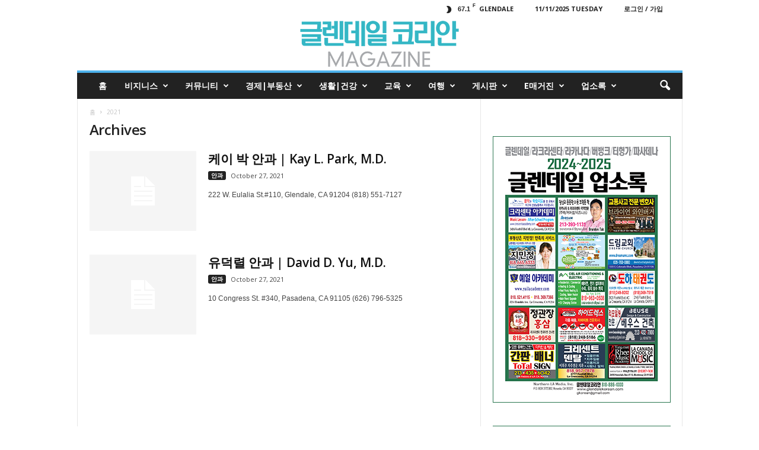

--- FILE ---
content_type: text/html; charset=UTF-8
request_url: https://glendalekorean.com/blog-category/%EC%95%88%EA%B3%BC/
body_size: 17712
content:
<!doctype html >
<!--[if IE 8]>    <html class="ie8" lang="en"> <![endif]-->
<!--[if IE 9]>    <html class="ie9" lang="en"> <![endif]-->
<!--[if gt IE 8]><!--> <html lang="en"> <!--<![endif]-->
<head>
    <title>안과 Archives - 글렌데일 코리안 매거진 업소록 | Glendale Korean</title>
    <meta charset="UTF-8" />
    <meta name="viewport" content="width=device-width, initial-scale=1.0">
    <link rel="pingback" href="https://glendalekorean.com/xmlrpc.php" />
    <meta name='robots' content='index, follow, max-image-preview:large, max-snippet:-1, max-video-preview:-1' />
	<style>img:is([sizes="auto" i], [sizes^="auto," i]) { contain-intrinsic-size: 3000px 1500px }</style>
	
	<!-- This site is optimized with the Yoast SEO plugin v24.3 - https://yoast.com/wordpress/plugins/seo/ -->
	<link rel="canonical" href="https://glendalekorean.com/blog-category/안과/" />
	<meta property="og:locale" content="en_US" />
	<meta property="og:type" content="article" />
	<meta property="og:title" content="안과 Archives - 글렌데일 코리안 매거진 업소록 | Glendale Korean" />
	<meta property="og:url" content="https://glendalekorean.com/blog-category/안과/" />
	<meta property="og:site_name" content="글렌데일 코리안 매거진 업소록 | Glendale Korean" />
	<meta name="twitter:card" content="summary_large_image" />
	<script type="application/ld+json" class="yoast-schema-graph">{"@context":"https://schema.org","@graph":[{"@type":"CollectionPage","@id":"https://glendalekorean.com/blog-category/%ec%95%88%ea%b3%bc/","url":"https://glendalekorean.com/blog-category/%ec%95%88%ea%b3%bc/","name":"안과 Archives - 글렌데일 코리안 매거진 업소록 | Glendale Korean","isPartOf":{"@id":"https://glendalekorean.com/#website"},"breadcrumb":{"@id":"https://glendalekorean.com/blog-category/%ec%95%88%ea%b3%bc/#breadcrumb"},"inLanguage":"en"},{"@type":"BreadcrumbList","@id":"https://glendalekorean.com/blog-category/%ec%95%88%ea%b3%bc/#breadcrumb","itemListElement":[{"@type":"ListItem","position":1,"name":"Home","item":"https://glendalekorean.com/"},{"@type":"ListItem","position":2,"name":"안과"}]},{"@type":"WebSite","@id":"https://glendalekorean.com/#website","url":"https://glendalekorean.com/","name":"글렌데일 코리안 매거진 업소록 | Glendale Korean","description":"글렌데일 코리안 한인 매거진 업소록 Glendale Korean Magazine Business Listing","potentialAction":[{"@type":"SearchAction","target":{"@type":"EntryPoint","urlTemplate":"https://glendalekorean.com/?s={search_term_string}"},"query-input":{"@type":"PropertyValueSpecification","valueRequired":true,"valueName":"search_term_string"}}],"inLanguage":"en"}]}</script>
	<!-- / Yoast SEO plugin. -->


<link rel='dns-prefetch' href='//fonts.googleapis.com' />
<link rel="alternate" type="application/rss+xml" title="글렌데일 코리안 매거진 업소록 | Glendale Korean &raquo; Feed" href="https://glendalekorean.com/feed/" />
<link rel="alternate" type="application/rss+xml" title="글렌데일 코리안 매거진 업소록 | Glendale Korean &raquo; Comments Feed" href="https://glendalekorean.com/comments/feed/" />
<link rel="alternate" type="application/rss+xml" title="글렌데일 코리안 매거진 업소록 | Glendale Korean &raquo; 안과 Category Feed" href="https://glendalekorean.com/blog-category/%ec%95%88%ea%b3%bc/feed/" />
<script type="text/javascript">
/* <![CDATA[ */
window._wpemojiSettings = {"baseUrl":"https:\/\/s.w.org\/images\/core\/emoji\/15.0.3\/72x72\/","ext":".png","svgUrl":"https:\/\/s.w.org\/images\/core\/emoji\/15.0.3\/svg\/","svgExt":".svg","source":{"concatemoji":"https:\/\/glendalekorean.com\/wp-includes\/js\/wp-emoji-release.min.js?ver=6.7.2"}};
/*! This file is auto-generated */
!function(i,n){var o,s,e;function c(e){try{var t={supportTests:e,timestamp:(new Date).valueOf()};sessionStorage.setItem(o,JSON.stringify(t))}catch(e){}}function p(e,t,n){e.clearRect(0,0,e.canvas.width,e.canvas.height),e.fillText(t,0,0);var t=new Uint32Array(e.getImageData(0,0,e.canvas.width,e.canvas.height).data),r=(e.clearRect(0,0,e.canvas.width,e.canvas.height),e.fillText(n,0,0),new Uint32Array(e.getImageData(0,0,e.canvas.width,e.canvas.height).data));return t.every(function(e,t){return e===r[t]})}function u(e,t,n){switch(t){case"flag":return n(e,"\ud83c\udff3\ufe0f\u200d\u26a7\ufe0f","\ud83c\udff3\ufe0f\u200b\u26a7\ufe0f")?!1:!n(e,"\ud83c\uddfa\ud83c\uddf3","\ud83c\uddfa\u200b\ud83c\uddf3")&&!n(e,"\ud83c\udff4\udb40\udc67\udb40\udc62\udb40\udc65\udb40\udc6e\udb40\udc67\udb40\udc7f","\ud83c\udff4\u200b\udb40\udc67\u200b\udb40\udc62\u200b\udb40\udc65\u200b\udb40\udc6e\u200b\udb40\udc67\u200b\udb40\udc7f");case"emoji":return!n(e,"\ud83d\udc26\u200d\u2b1b","\ud83d\udc26\u200b\u2b1b")}return!1}function f(e,t,n){var r="undefined"!=typeof WorkerGlobalScope&&self instanceof WorkerGlobalScope?new OffscreenCanvas(300,150):i.createElement("canvas"),a=r.getContext("2d",{willReadFrequently:!0}),o=(a.textBaseline="top",a.font="600 32px Arial",{});return e.forEach(function(e){o[e]=t(a,e,n)}),o}function t(e){var t=i.createElement("script");t.src=e,t.defer=!0,i.head.appendChild(t)}"undefined"!=typeof Promise&&(o="wpEmojiSettingsSupports",s=["flag","emoji"],n.supports={everything:!0,everythingExceptFlag:!0},e=new Promise(function(e){i.addEventListener("DOMContentLoaded",e,{once:!0})}),new Promise(function(t){var n=function(){try{var e=JSON.parse(sessionStorage.getItem(o));if("object"==typeof e&&"number"==typeof e.timestamp&&(new Date).valueOf()<e.timestamp+604800&&"object"==typeof e.supportTests)return e.supportTests}catch(e){}return null}();if(!n){if("undefined"!=typeof Worker&&"undefined"!=typeof OffscreenCanvas&&"undefined"!=typeof URL&&URL.createObjectURL&&"undefined"!=typeof Blob)try{var e="postMessage("+f.toString()+"("+[JSON.stringify(s),u.toString(),p.toString()].join(",")+"));",r=new Blob([e],{type:"text/javascript"}),a=new Worker(URL.createObjectURL(r),{name:"wpTestEmojiSupports"});return void(a.onmessage=function(e){c(n=e.data),a.terminate(),t(n)})}catch(e){}c(n=f(s,u,p))}t(n)}).then(function(e){for(var t in e)n.supports[t]=e[t],n.supports.everything=n.supports.everything&&n.supports[t],"flag"!==t&&(n.supports.everythingExceptFlag=n.supports.everythingExceptFlag&&n.supports[t]);n.supports.everythingExceptFlag=n.supports.everythingExceptFlag&&!n.supports.flag,n.DOMReady=!1,n.readyCallback=function(){n.DOMReady=!0}}).then(function(){return e}).then(function(){var e;n.supports.everything||(n.readyCallback(),(e=n.source||{}).concatemoji?t(e.concatemoji):e.wpemoji&&e.twemoji&&(t(e.twemoji),t(e.wpemoji)))}))}((window,document),window._wpemojiSettings);
/* ]]> */
</script>
<style id='wp-emoji-styles-inline-css' type='text/css'>

	img.wp-smiley, img.emoji {
		display: inline !important;
		border: none !important;
		box-shadow: none !important;
		height: 1em !important;
		width: 1em !important;
		margin: 0 0.07em !important;
		vertical-align: -0.1em !important;
		background: none !important;
		padding: 0 !important;
	}
</style>
<style id='classic-theme-styles-inline-css' type='text/css'>
/*! This file is auto-generated */
.wp-block-button__link{color:#fff;background-color:#32373c;border-radius:9999px;box-shadow:none;text-decoration:none;padding:calc(.667em + 2px) calc(1.333em + 2px);font-size:1.125em}.wp-block-file__button{background:#32373c;color:#fff;text-decoration:none}
</style>
<style id='global-styles-inline-css' type='text/css'>
:root{--wp--preset--aspect-ratio--square: 1;--wp--preset--aspect-ratio--4-3: 4/3;--wp--preset--aspect-ratio--3-4: 3/4;--wp--preset--aspect-ratio--3-2: 3/2;--wp--preset--aspect-ratio--2-3: 2/3;--wp--preset--aspect-ratio--16-9: 16/9;--wp--preset--aspect-ratio--9-16: 9/16;--wp--preset--color--black: #000000;--wp--preset--color--cyan-bluish-gray: #abb8c3;--wp--preset--color--white: #ffffff;--wp--preset--color--pale-pink: #f78da7;--wp--preset--color--vivid-red: #cf2e2e;--wp--preset--color--luminous-vivid-orange: #ff6900;--wp--preset--color--luminous-vivid-amber: #fcb900;--wp--preset--color--light-green-cyan: #7bdcb5;--wp--preset--color--vivid-green-cyan: #00d084;--wp--preset--color--pale-cyan-blue: #8ed1fc;--wp--preset--color--vivid-cyan-blue: #0693e3;--wp--preset--color--vivid-purple: #9b51e0;--wp--preset--gradient--vivid-cyan-blue-to-vivid-purple: linear-gradient(135deg,rgba(6,147,227,1) 0%,rgb(155,81,224) 100%);--wp--preset--gradient--light-green-cyan-to-vivid-green-cyan: linear-gradient(135deg,rgb(122,220,180) 0%,rgb(0,208,130) 100%);--wp--preset--gradient--luminous-vivid-amber-to-luminous-vivid-orange: linear-gradient(135deg,rgba(252,185,0,1) 0%,rgba(255,105,0,1) 100%);--wp--preset--gradient--luminous-vivid-orange-to-vivid-red: linear-gradient(135deg,rgba(255,105,0,1) 0%,rgb(207,46,46) 100%);--wp--preset--gradient--very-light-gray-to-cyan-bluish-gray: linear-gradient(135deg,rgb(238,238,238) 0%,rgb(169,184,195) 100%);--wp--preset--gradient--cool-to-warm-spectrum: linear-gradient(135deg,rgb(74,234,220) 0%,rgb(151,120,209) 20%,rgb(207,42,186) 40%,rgb(238,44,130) 60%,rgb(251,105,98) 80%,rgb(254,248,76) 100%);--wp--preset--gradient--blush-light-purple: linear-gradient(135deg,rgb(255,206,236) 0%,rgb(152,150,240) 100%);--wp--preset--gradient--blush-bordeaux: linear-gradient(135deg,rgb(254,205,165) 0%,rgb(254,45,45) 50%,rgb(107,0,62) 100%);--wp--preset--gradient--luminous-dusk: linear-gradient(135deg,rgb(255,203,112) 0%,rgb(199,81,192) 50%,rgb(65,88,208) 100%);--wp--preset--gradient--pale-ocean: linear-gradient(135deg,rgb(255,245,203) 0%,rgb(182,227,212) 50%,rgb(51,167,181) 100%);--wp--preset--gradient--electric-grass: linear-gradient(135deg,rgb(202,248,128) 0%,rgb(113,206,126) 100%);--wp--preset--gradient--midnight: linear-gradient(135deg,rgb(2,3,129) 0%,rgb(40,116,252) 100%);--wp--preset--font-size--small: 10px;--wp--preset--font-size--medium: 20px;--wp--preset--font-size--large: 30px;--wp--preset--font-size--x-large: 42px;--wp--preset--font-size--regular: 14px;--wp--preset--font-size--larger: 48px;--wp--preset--spacing--20: 0.44rem;--wp--preset--spacing--30: 0.67rem;--wp--preset--spacing--40: 1rem;--wp--preset--spacing--50: 1.5rem;--wp--preset--spacing--60: 2.25rem;--wp--preset--spacing--70: 3.38rem;--wp--preset--spacing--80: 5.06rem;--wp--preset--shadow--natural: 6px 6px 9px rgba(0, 0, 0, 0.2);--wp--preset--shadow--deep: 12px 12px 50px rgba(0, 0, 0, 0.4);--wp--preset--shadow--sharp: 6px 6px 0px rgba(0, 0, 0, 0.2);--wp--preset--shadow--outlined: 6px 6px 0px -3px rgba(255, 255, 255, 1), 6px 6px rgba(0, 0, 0, 1);--wp--preset--shadow--crisp: 6px 6px 0px rgba(0, 0, 0, 1);}:where(.is-layout-flex){gap: 0.5em;}:where(.is-layout-grid){gap: 0.5em;}body .is-layout-flex{display: flex;}.is-layout-flex{flex-wrap: wrap;align-items: center;}.is-layout-flex > :is(*, div){margin: 0;}body .is-layout-grid{display: grid;}.is-layout-grid > :is(*, div){margin: 0;}:where(.wp-block-columns.is-layout-flex){gap: 2em;}:where(.wp-block-columns.is-layout-grid){gap: 2em;}:where(.wp-block-post-template.is-layout-flex){gap: 1.25em;}:where(.wp-block-post-template.is-layout-grid){gap: 1.25em;}.has-black-color{color: var(--wp--preset--color--black) !important;}.has-cyan-bluish-gray-color{color: var(--wp--preset--color--cyan-bluish-gray) !important;}.has-white-color{color: var(--wp--preset--color--white) !important;}.has-pale-pink-color{color: var(--wp--preset--color--pale-pink) !important;}.has-vivid-red-color{color: var(--wp--preset--color--vivid-red) !important;}.has-luminous-vivid-orange-color{color: var(--wp--preset--color--luminous-vivid-orange) !important;}.has-luminous-vivid-amber-color{color: var(--wp--preset--color--luminous-vivid-amber) !important;}.has-light-green-cyan-color{color: var(--wp--preset--color--light-green-cyan) !important;}.has-vivid-green-cyan-color{color: var(--wp--preset--color--vivid-green-cyan) !important;}.has-pale-cyan-blue-color{color: var(--wp--preset--color--pale-cyan-blue) !important;}.has-vivid-cyan-blue-color{color: var(--wp--preset--color--vivid-cyan-blue) !important;}.has-vivid-purple-color{color: var(--wp--preset--color--vivid-purple) !important;}.has-black-background-color{background-color: var(--wp--preset--color--black) !important;}.has-cyan-bluish-gray-background-color{background-color: var(--wp--preset--color--cyan-bluish-gray) !important;}.has-white-background-color{background-color: var(--wp--preset--color--white) !important;}.has-pale-pink-background-color{background-color: var(--wp--preset--color--pale-pink) !important;}.has-vivid-red-background-color{background-color: var(--wp--preset--color--vivid-red) !important;}.has-luminous-vivid-orange-background-color{background-color: var(--wp--preset--color--luminous-vivid-orange) !important;}.has-luminous-vivid-amber-background-color{background-color: var(--wp--preset--color--luminous-vivid-amber) !important;}.has-light-green-cyan-background-color{background-color: var(--wp--preset--color--light-green-cyan) !important;}.has-vivid-green-cyan-background-color{background-color: var(--wp--preset--color--vivid-green-cyan) !important;}.has-pale-cyan-blue-background-color{background-color: var(--wp--preset--color--pale-cyan-blue) !important;}.has-vivid-cyan-blue-background-color{background-color: var(--wp--preset--color--vivid-cyan-blue) !important;}.has-vivid-purple-background-color{background-color: var(--wp--preset--color--vivid-purple) !important;}.has-black-border-color{border-color: var(--wp--preset--color--black) !important;}.has-cyan-bluish-gray-border-color{border-color: var(--wp--preset--color--cyan-bluish-gray) !important;}.has-white-border-color{border-color: var(--wp--preset--color--white) !important;}.has-pale-pink-border-color{border-color: var(--wp--preset--color--pale-pink) !important;}.has-vivid-red-border-color{border-color: var(--wp--preset--color--vivid-red) !important;}.has-luminous-vivid-orange-border-color{border-color: var(--wp--preset--color--luminous-vivid-orange) !important;}.has-luminous-vivid-amber-border-color{border-color: var(--wp--preset--color--luminous-vivid-amber) !important;}.has-light-green-cyan-border-color{border-color: var(--wp--preset--color--light-green-cyan) !important;}.has-vivid-green-cyan-border-color{border-color: var(--wp--preset--color--vivid-green-cyan) !important;}.has-pale-cyan-blue-border-color{border-color: var(--wp--preset--color--pale-cyan-blue) !important;}.has-vivid-cyan-blue-border-color{border-color: var(--wp--preset--color--vivid-cyan-blue) !important;}.has-vivid-purple-border-color{border-color: var(--wp--preset--color--vivid-purple) !important;}.has-vivid-cyan-blue-to-vivid-purple-gradient-background{background: var(--wp--preset--gradient--vivid-cyan-blue-to-vivid-purple) !important;}.has-light-green-cyan-to-vivid-green-cyan-gradient-background{background: var(--wp--preset--gradient--light-green-cyan-to-vivid-green-cyan) !important;}.has-luminous-vivid-amber-to-luminous-vivid-orange-gradient-background{background: var(--wp--preset--gradient--luminous-vivid-amber-to-luminous-vivid-orange) !important;}.has-luminous-vivid-orange-to-vivid-red-gradient-background{background: var(--wp--preset--gradient--luminous-vivid-orange-to-vivid-red) !important;}.has-very-light-gray-to-cyan-bluish-gray-gradient-background{background: var(--wp--preset--gradient--very-light-gray-to-cyan-bluish-gray) !important;}.has-cool-to-warm-spectrum-gradient-background{background: var(--wp--preset--gradient--cool-to-warm-spectrum) !important;}.has-blush-light-purple-gradient-background{background: var(--wp--preset--gradient--blush-light-purple) !important;}.has-blush-bordeaux-gradient-background{background: var(--wp--preset--gradient--blush-bordeaux) !important;}.has-luminous-dusk-gradient-background{background: var(--wp--preset--gradient--luminous-dusk) !important;}.has-pale-ocean-gradient-background{background: var(--wp--preset--gradient--pale-ocean) !important;}.has-electric-grass-gradient-background{background: var(--wp--preset--gradient--electric-grass) !important;}.has-midnight-gradient-background{background: var(--wp--preset--gradient--midnight) !important;}.has-small-font-size{font-size: var(--wp--preset--font-size--small) !important;}.has-medium-font-size{font-size: var(--wp--preset--font-size--medium) !important;}.has-large-font-size{font-size: var(--wp--preset--font-size--large) !important;}.has-x-large-font-size{font-size: var(--wp--preset--font-size--x-large) !important;}
:where(.wp-block-post-template.is-layout-flex){gap: 1.25em;}:where(.wp-block-post-template.is-layout-grid){gap: 1.25em;}
:where(.wp-block-columns.is-layout-flex){gap: 2em;}:where(.wp-block-columns.is-layout-grid){gap: 2em;}
:root :where(.wp-block-pullquote){font-size: 1.5em;line-height: 1.6;}
</style>
<link rel='stylesheet' id='wpbaw-public-style-css' href='https://glendalekorean.com/wp-content/plugins/wp-blog-and-widgets/assets/css/wpbaw-public.css?ver=2.6.3' type='text/css' media='all' />
<link rel='stylesheet' id='google-fonts-style-css' href='https://fonts.googleapis.com/css?family=Open+Sans%3A400%2C600%2C700%7CRoboto+Condensed%3A400%2C500%2C700&#038;display=swap&#038;ver=5.4.3.1' type='text/css' media='all' />
<link rel='stylesheet' id='td-theme-css' href='https://glendalekorean.com/wp-content/themes/Newsmag/style.css?ver=5.4.3.1' type='text/css' media='all' />
<style id='td-theme-inline-css' type='text/css'>
    
        /* custom css - generated by TagDiv Composer */
        @media (max-width: 767px) {
            .td-header-desktop-wrap {
                display: none;
            }
        }
        @media (min-width: 767px) {
            .td-header-mobile-wrap {
                display: none;
            }
        }
    
	
</style>
<link rel='stylesheet' id='wp-featherlight-css' href='https://glendalekorean.com/wp-content/plugins/wp-featherlight/css/wp-featherlight.min.css?ver=1.3.4' type='text/css' media='all' />
<link rel='stylesheet' id='rtbs-css' href='https://glendalekorean.com/wp-content/plugins/responsive-tabs/inc/css/rtbs_style.min.css?ver=4.0.11' type='text/css' media='all' />
<link rel='stylesheet' id='td-legacy-framework-front-style-css' href='https://glendalekorean.com/wp-content/plugins/td-composer/legacy/Newsmag/assets/css/td_legacy_main.css?ver=e5fcc38395b0030bac3ad179898970d6x' type='text/css' media='all' />
<script type="text/javascript" src="https://glendalekorean.com/wp-includes/js/jquery/jquery.min.js?ver=3.7.1" id="jquery-core-js"></script>
<script type="text/javascript" src="https://glendalekorean.com/wp-includes/js/jquery/jquery-migrate.min.js?ver=3.4.1" id="jquery-migrate-js"></script>
<script type="text/javascript" src="https://glendalekorean.com/wp-content/plugins/responsive-tabs/inc/js/rtbs.min.js?ver=4.0.11" id="rtbs-js"></script>
<link rel="https://api.w.org/" href="https://glendalekorean.com/wp-json/" /><link rel="alternate" title="JSON" type="application/json" href="https://glendalekorean.com/wp-json/wp/v2/blog-category/128" /><link rel="EditURI" type="application/rsd+xml" title="RSD" href="https://glendalekorean.com/xmlrpc.php?rsd" />
<meta name="generator" content="WordPress 6.7.2" />

<!-- JS generated by theme -->

<script type="text/javascript" id="td-generated-header-js">
    
    

	    var tdBlocksArray = []; //here we store all the items for the current page

	    // td_block class - each ajax block uses a object of this class for requests
	    function tdBlock() {
		    this.id = '';
		    this.block_type = 1; //block type id (1-234 etc)
		    this.atts = '';
		    this.td_column_number = '';
		    this.td_current_page = 1; //
		    this.post_count = 0; //from wp
		    this.found_posts = 0; //from wp
		    this.max_num_pages = 0; //from wp
		    this.td_filter_value = ''; //current live filter value
		    this.is_ajax_running = false;
		    this.td_user_action = ''; // load more or infinite loader (used by the animation)
		    this.header_color = '';
		    this.ajax_pagination_infinite_stop = ''; //show load more at page x
	    }

        // td_js_generator - mini detector
        ( function () {
            var htmlTag = document.getElementsByTagName("html")[0];

	        if ( navigator.userAgent.indexOf("MSIE 10.0") > -1 ) {
                htmlTag.className += ' ie10';
            }

            if ( !!navigator.userAgent.match(/Trident.*rv\:11\./) ) {
                htmlTag.className += ' ie11';
            }

	        if ( navigator.userAgent.indexOf("Edge") > -1 ) {
                htmlTag.className += ' ieEdge';
            }

            if ( /(iPad|iPhone|iPod)/g.test(navigator.userAgent) ) {
                htmlTag.className += ' td-md-is-ios';
            }

            var user_agent = navigator.userAgent.toLowerCase();
            if ( user_agent.indexOf("android") > -1 ) {
                htmlTag.className += ' td-md-is-android';
            }

            if ( -1 !== navigator.userAgent.indexOf('Mac OS X')  ) {
                htmlTag.className += ' td-md-is-os-x';
            }

            if ( /chrom(e|ium)/.test(navigator.userAgent.toLowerCase()) ) {
               htmlTag.className += ' td-md-is-chrome';
            }

            if ( -1 !== navigator.userAgent.indexOf('Firefox') ) {
                htmlTag.className += ' td-md-is-firefox';
            }

            if ( -1 !== navigator.userAgent.indexOf('Safari') && -1 === navigator.userAgent.indexOf('Chrome') ) {
                htmlTag.className += ' td-md-is-safari';
            }

            if( -1 !== navigator.userAgent.indexOf('IEMobile') ){
                htmlTag.className += ' td-md-is-iemobile';
            }

        })();

        var tdLocalCache = {};

        ( function () {
            "use strict";

            tdLocalCache = {
                data: {},
                remove: function (resource_id) {
                    delete tdLocalCache.data[resource_id];
                },
                exist: function (resource_id) {
                    return tdLocalCache.data.hasOwnProperty(resource_id) && tdLocalCache.data[resource_id] !== null;
                },
                get: function (resource_id) {
                    return tdLocalCache.data[resource_id];
                },
                set: function (resource_id, cachedData) {
                    tdLocalCache.remove(resource_id);
                    tdLocalCache.data[resource_id] = cachedData;
                }
            };
        })();

    
    
var td_viewport_interval_list=[{"limitBottom":767,"sidebarWidth":251},{"limitBottom":1023,"sidebarWidth":339}];
var tdc_is_installed="yes";
var td_ajax_url="https:\/\/glendalekorean.com\/wp-admin\/admin-ajax.php?td_theme_name=Newsmag&v=5.4.3.1";
var td_get_template_directory_uri="https:\/\/glendalekorean.com\/wp-content\/plugins\/td-composer\/legacy\/common";
var tds_snap_menu="snap";
var tds_logo_on_sticky="show";
var tds_header_style="7";
var td_please_wait="\uae30\ub2e4\ub824\uc8fc\uc2ed\uc2dc\uc624 ...";
var td_email_user_pass_incorrect="\uc0ac\uc6a9\uc790 \ub610\ub294 \uc554\ud638\uac00 \uc798\ubabb\ub418\uc5c8\uc2b5\ub2c8\ub2e4!";
var td_email_user_incorrect="\uc774\uba54\uc77c \ub610\ub294 \uc0ac\uc6a9\uc790 \uc774\ub984\uc774 \uc798\ubabb\ub418\uc5c8\uc2b5\ub2c8\ub2e4!";
var td_email_incorrect="\uc798\ubabb\ub41c \uc774\uba54\uc77c!";
var td_user_incorrect="Username incorrect!";
var td_email_user_empty="Email or username empty!";
var td_pass_empty="Pass empty!";
var td_pass_pattern_incorrect="Invalid Pass Pattern!";
var td_retype_pass_incorrect="Retyped Pass incorrect!";
var tds_more_articles_on_post_enable="";
var tds_more_articles_on_post_time_to_wait="";
var tds_more_articles_on_post_pages_distance_from_top=0;
var tds_captcha="";
var tds_theme_color_site_wide="#4db2ec";
var tds_smart_sidebar="enabled";
var tdThemeName="Newsmag";
var tdThemeNameWl="Newsmag";
var td_magnific_popup_translation_tPrev="\uc774\uc804 (\uc67c\ucabd \ud654\uc0b4\ud45c \ud0a4)";
var td_magnific_popup_translation_tNext="\ub2e4\uc74c (\uc624\ub978\ucabd \ud654\uc0b4\ud45c \ud0a4)";
var td_magnific_popup_translation_tCounter="%curr% of %total%";
var td_magnific_popup_translation_ajax_tError="%url%\uc5d0\uc11c \ucf58\ud150\uce20\ub97c \ub85c\ub4dc \ud560 \uc218 \uc5c6\uc2b5\ub2c8\ub2e4.";
var td_magnific_popup_translation_image_tError="\uc774\ubbf8\uc9c0 #%curr%\ub97c \ub85c\ub4dc \ud560 \uc218 \uc5c6\uc2b5\ub2c8\ub2e4.";
var tdBlockNonce="4c76f93761";
var tdMobileMenu="enabled";
var tdMobileSearch="enabled";
var tdDateNamesI18n={"month_names":["January","February","March","April","May","June","July","August","September","October","November","December"],"month_names_short":["Jan","Feb","Mar","Apr","May","Jun","Jul","Aug","Sep","Oct","Nov","Dec"],"day_names":["Sunday","Monday","Tuesday","Wednesday","Thursday","Friday","Saturday"],"day_names_short":["Sun","Mon","Tue","Wed","Thu","Fri","Sat"]};
var td_deploy_mode="deploy";
var td_ad_background_click_link="";
var td_ad_background_click_target="";
</script>


<!-- Header style compiled by theme -->

<style>
/* custom css - generated by TagDiv Composer */
    
.td-pb-row [class*="td-pb-span"],
    .td-pb-border-top,
    .page-template-page-title-sidebar-php .td-page-content > .wpb_row:first-child,
    .td-post-sharing,
    .td-post-content,
    .td-post-next-prev,
    .author-box-wrap,
    .td-comments-title-wrap,
    .comment-list,
    .comment-respond,
    .td-post-template-5 header,
    .td-container,
    .wpb_content_element,
    .wpb_column,
    .wpb_row,
    .white-menu .td-header-container .td-header-main-menu,
    .td-post-template-1 .td-post-content,
    .td-post-template-4 .td-post-sharing-top,
    .td-header-style-6 .td-header-header .td-make-full,
    #disqus_thread,
    .page-template-page-pagebuilder-title-php .td-page-content > .wpb_row:first-child,
    .td-footer-container:before {
        border-color: #e6e6e6;
    }
    .td-top-border {
        border-color: #e6e6e6 !important;
    }
    .td-container-border:after,
    .td-next-prev-separator,
    .td-container .td-pb-row .wpb_column:before,
    .td-container-border:before,
    .td-main-content:before,
    .td-main-sidebar:before,
    .td-pb-row .td-pb-span4:nth-of-type(3):after,
    .td-pb-row .td-pb-span4:nth-last-of-type(3):after {
    	background-color: #e6e6e6;
    }
    @media (max-width: 767px) {
    	.white-menu .td-header-main-menu {
      		border-color: #e6e6e6;
      	}
    }



    
    .td-menu-background:before,
    .td-search-background:before {
        background: rgba(0,0,0,0.5);
        background: -moz-linear-gradient(top, rgba(0,0,0,0.5) 0%, rgba(0,0,0,0.6) 100%);
        background: -webkit-gradient(left top, left bottom, color-stop(0%, rgba(0,0,0,0.5)), color-stop(100%, rgba(0,0,0,0.6)));
        background: -webkit-linear-gradient(top, rgba(0,0,0,0.5) 0%, rgba(0,0,0,0.6) 100%);
        background: -o-linear-gradient(top, rgba(0,0,0,0.5) 0%, @mobileu_gradient_two_mob 100%);
        background: -ms-linear-gradient(top, rgba(0,0,0,0.5) 0%, rgba(0,0,0,0.6) 100%);
        background: linear-gradient(to bottom, rgba(0,0,0,0.5) 0%, rgba(0,0,0,0.6) 100%);
        filter: progid:DXImageTransform.Microsoft.gradient( startColorstr='rgba(0,0,0,0.5)', endColorstr='rgba(0,0,0,0.6)', GradientType=0 );
    }

    
    .td-menu-background:after,
    .td-search-background:after {
        background-image: url('https://glendalekorean.com/wp-content/uploads/2019/06/p2.jpg');
    }

    
    .white-popup-block:before {
        background-image: url('https://glendalekorean.com/wp-content/uploads/2019/06/p4.jpg');
    }

    
    .td-footer-container::before {
        background-image: url('https://glendalekorean.com/wp-content/uploads/2019/06/p4.jpg');
    }

    
    .td-footer-container::before {
        background-size: cover;
    }

    
    .td-footer-container::before {
        opacity: 0.1;
    }
</style>




<script type="application/ld+json">
    {
        "@context": "https://schema.org",
        "@type": "BreadcrumbList",
        "itemListElement": [
            {
                "@type": "ListItem",
                "position": 1,
                "item": {
                    "@type": "WebSite",
                    "@id": "https://glendalekorean.com/",
                    "name": "홈"
                }
            },
            {
                "@type": "ListItem",
                "position": 2,
                    "item": {
                    "@type": "WebPage",
                    "@id": "https://glendalekorean.com/blog-category/%ec%95%88%ea%b3%bc/",
                    "name": "안과"
                }
            }    
        ]
    }
</script>
	<style id="tdw-css-placeholder">/* custom css - generated by TagDiv Composer */
</style></head>

<body class="archive tax-blog-category term-128 fl-builder-lite-2-8-5-3 wp-featherlight-captions global-block-template-1 td-full-layout" itemscope="itemscope" itemtype="https://schema.org/WebPage">

        <div class="td-scroll-up  td-hide-scroll-up-on-mob"  style="display:none;"><i class="td-icon-menu-up"></i></div>

    
    <div class="td-menu-background"></div>
<div id="td-mobile-nav">
    <div class="td-mobile-container">
        <!-- mobile menu top section -->
        <div class="td-menu-socials-wrap">
            <!-- socials -->
            <div class="td-menu-socials">
                
        <span class="td-social-icon-wrap">
            <a target="_blank" href="https://twitter.com/tagdivofficial" title="Twitter">
                <i class="td-icon-font td-icon-twitter"></i>
                <span style="display: none">Twitter</span>
            </a>
        </span>
        <span class="td-social-icon-wrap">
            <a target="_blank" href="https://www.youtube.com/user/tagdiv" title="Youtube">
                <i class="td-icon-font td-icon-youtube"></i>
                <span style="display: none">Youtube</span>
            </a>
        </span>            </div>
            <!-- close button -->
            <div class="td-mobile-close">
                <span><i class="td-icon-close-mobile"></i></span>
            </div>
        </div>

        <!-- login section -->
                    <div class="td-menu-login-section">
                
    <div class="td-guest-wrap">
        <div class="td-menu-login"><a id="login-link-mob">로그인</a></div>
    </div>
            </div>
        
        <!-- menu section -->
        <div class="td-mobile-content">
            <div class="menu-td-demo-header-menu-container"><ul id="menu-td-demo-header-menu" class="td-mobile-main-menu"><li id="menu-item-731" class="menu-item menu-item-type-post_type menu-item-object-page menu-item-home menu-item-first menu-item-731"><a href="https://glendalekorean.com/">홈</a></li>
<li id="menu-item-911" class="menu-item menu-item-type-taxonomy menu-item-object-category menu-item-911"><a href="https://glendalekorean.com/category/business/">비지니스</a></li>
<li id="menu-item-1292" class="menu-item menu-item-type-taxonomy menu-item-object-category menu-item-1292"><a href="https://glendalekorean.com/category/community/">커뮤니티</a></li>
<li id="menu-item-892" class="menu-item menu-item-type-taxonomy menu-item-object-category menu-item-892"><a href="https://glendalekorean.com/category/economy/">경제|부동산</a></li>
<li id="menu-item-913" class="menu-item menu-item-type-taxonomy menu-item-object-category menu-item-913"><a href="https://glendalekorean.com/category/health/">생활|건강</a></li>
<li id="menu-item-1045" class="menu-item menu-item-type-taxonomy menu-item-object-category menu-item-1045"><a href="https://glendalekorean.com/category/education/">교육</a></li>
<li id="menu-item-1046" class="menu-item menu-item-type-taxonomy menu-item-object-category menu-item-1046"><a href="https://glendalekorean.com/category/travel/">여행</a></li>
<li id="menu-item-1369" class="menu-item menu-item-type-post_type menu-item-object-page menu-item-has-children menu-item-1369"><a href="https://glendalekorean.com/board-job/">게시판<i class="td-icon-menu-right td-element-after"></i></a>
<ul class="sub-menu">
	<li id="menu-item-7050" class="menu-item menu-item-type-post_type menu-item-object-blog_post menu-item-7050"><a href="https://glendalekorean.com/blog-post/%ea%b2%8c%ec%8b%9c%ed%8c%90-%ea%b5%ac%ec%9d%b8-%ea%b5%ac%ec%a7%81/">구인/구직</a></li>
	<li id="menu-item-7049" class="menu-item menu-item-type-post_type menu-item-object-blog_post menu-item-7049"><a href="https://glendalekorean.com/blog-post/%ea%b2%8c%ec%8b%9c%ed%8c%90-%eb%a0%8c%ed%8a%b8-%eb%a6%ac%ec%8a%a4/">렌트/리스</a></li>
	<li id="menu-item-7048" class="menu-item menu-item-type-post_type menu-item-object-blog_post menu-item-7048"><a href="https://glendalekorean.com/blog-post/%ea%b2%8c%ec%8b%9c%ed%8c%90-%ec%9e%90%eb%8f%99%ec%b0%a8-%ec%a4%91%ea%b3%a0%eb%ac%bc%ed%92%88/">자동차/중고물품</a></li>
	<li id="menu-item-7047" class="menu-item menu-item-type-post_type menu-item-object-blog_post menu-item-7047"><a href="https://glendalekorean.com/blog-post/%ea%b2%8c%ec%8b%9c%ed%8c%90-%ec%bb%a4%eb%ae%a4%eb%8b%88%ed%8b%b0-%ea%b8%b0%ed%83%80/">커뮤니티/기타</a></li>
</ul>
</li>
<li id="menu-item-1066" class="menu-item menu-item-type-taxonomy menu-item-object-category menu-item-1066"><a href="https://glendalekorean.com/category/magazine/">e매거진</a></li>
<li id="menu-item-839" class="menu-item menu-item-type-custom menu-item-object-custom menu-item-has-children menu-item-839"><a href="#">업소록<i class="td-icon-menu-right td-element-after"></i></a>
<ul class="sub-menu">
	<li id="menu-item-2915" class="menu-item menu-item-type-custom menu-item-object-custom menu-item-2915"><a target="_blank" href="https://www.yumpu.com/lv/document/read/67209223/-2022-2023-glendale-korean-magazines-business-directory-2022-2023">글렌데일 업소록 eBook</a></li>
	<li id="menu-item-1636" class="menu-item menu-item-type-post_type menu-item-object-page menu-item-1636"><a href="https://glendalekorean.com/gk-listing/">글렌데일 업소 찾기</a></li>
</ul>
</li>
</ul></div>        </div>
    </div>

    <!-- register/login section -->
            <div id="login-form-mobile" class="td-register-section">
            
            <div id="td-login-mob" class="td-login-animation td-login-hide-mob">
            	<!-- close button -->
	            <div class="td-login-close">
	                <span class="td-back-button"><i class="td-icon-read-down"></i></span>
	                <div class="td-login-title">로그인</div>
	                <!-- close button -->
		            <div class="td-mobile-close">
		                <span><i class="td-icon-close-mobile"></i></span>
		            </div>
	            </div>
	            <form class="td-login-form-wrap" action="#" method="post">
	                <div class="td-login-panel-title"><span>환영합니다!</span>계정에 로그인</div>
	                <div class="td_display_err"></div>
	                <div class="td-login-inputs"><input class="td-login-input" autocomplete="username" type="text" name="login_email" id="login_email-mob" value="" required><label for="login_email-mob">your username</label></div>
	                <div class="td-login-inputs"><input class="td-login-input" autocomplete="current-password" type="password" name="login_pass" id="login_pass-mob" value="" required><label for="login_pass-mob">your password</label></div>
	                <input type="button" name="login_button" id="login_button-mob" class="td-login-button" value="로그인">
	                
					
	                <div class="td-login-info-text"><a href="#" id="forgot-pass-link-mob">비밀번호를 잊으셨나요?</a></div>
	                
	                
                </form>
            </div>

            

            <div id="td-forgot-pass-mob" class="td-login-animation td-login-hide-mob">
                <!-- close button -->
	            <div class="td-forgot-pass-close">
	                <a href="#" aria-label="Back" class="td-back-button"><i class="td-icon-read-down"></i></a>
	                <div class="td-login-title">비밀번호 복구</div>
	            </div>
	            <div class="td-login-form-wrap">
	                <div class="td-login-panel-title">Recover your password</div>
	                <div class="td_display_err"></div>
	                <div class="td-login-inputs"><input class="td-login-input" type="text" name="forgot_email" id="forgot_email-mob" value="" required><label for="forgot_email-mob">your email</label></div>
	                <input type="button" name="forgot_button" id="forgot_button-mob" class="td-login-button" value="비밀번호 전송">
                </div>
            </div>
        </div>
    </div>    <div class="td-search-background"></div>
<div class="td-search-wrap-mob">
	<div class="td-drop-down-search">
		<form method="get" class="td-search-form" action="https://glendalekorean.com/">
			<!-- close button -->
			<div class="td-search-close">
				<span><i class="td-icon-close-mobile"></i></span>
			</div>
			<div role="search" class="td-search-input">
				<span>검색</span>
				<input id="td-header-search-mob" type="text" value="" name="s" autocomplete="off" />
			</div>
		</form>
		<div id="td-aj-search-mob"></div>
	</div>
</div>

    <div id="td-outer-wrap">
    
        <div class="td-outer-container">
        
            <!--
Header style 7
-->

<div class="td-header-wrap td-header-container td-header-style-7">
    <div class="td-header-row td-header-top-menu">
        
    <div class="td-top-bar-container top-bar-style-2">
                <div class="td-header-sp-top-menu">

    <!-- td weather source: cache -->		<div class="td-weather-top-widget" id="td_top_weather_uid">
			<i class="td-icons clear-sky-n"></i>
			<div class="td-weather-now" data-block-uid="td_top_weather_uid">
				<span class="td-big-degrees">67.1</span>
				<span class="td-weather-unit">F</span>
			</div>
			<div class="td-weather-header">
				<div class="td-weather-city">Glendale</div>
			</div>
		</div>
		        <div class="td_data_time">
            <div >

                11/11/2025 Tuesday
            </div>
        </div>
    <ul class="top-header-menu td_ul_login"><li class="menu-item"><a class="td-login-modal-js menu-item" href="#login-form" data-effect="mpf-td-login-effect">로그인 / 가입</a></li></ul></div>    </div>

<!-- LOGIN MODAL -->

                <div  id="login-form" class="white-popup-block mfp-hide mfp-with-anim td-login-modal-wrap">
                    <div class="td-login-wrap">
                        <a href="#" aria-label="Back" class="td-back-button"><i class="td-icon-modal-back"></i></a>
                        <div id="td-login-div" class="td-login-form-div td-display-block">
                            <div class="td-login-panel-title">로그인</div>
                            <div class="td-login-panel-descr">환영합니다</div>
                            <div class="td_display_err"></div>
                            <form id="loginForm" action="#" method="post">
                                <div class="td-login-inputs"><input class="td-login-input" autocomplete="username" type="text" name="login_email" id="login_email" value="" required><label for="login_email">your username</label></div>
                                <div class="td-login-inputs"><input class="td-login-input" autocomplete="current-password" type="password" name="login_pass" id="login_pass" value="" required><label for="login_pass">your password</label></div>
                                <input type="button" name="login_button" id="login_button" class="wpb_button btn td-login-button" value="로그인">
                                
                            </form>
                            
                            

                            <div class="td-login-info-text"><a href="#" id="forgot-pass-link">비밀번호를 잊으셨나요?</a></div>
                            
                            
                        </div>

                        

                         <div id="td-forgot-pass-div" class="td-login-form-div td-display-none">
                            <div class="td-login-panel-title">비밀번호 복구</div>
                            <div class="td-login-panel-descr">Recover your password</div>
                            <div class="td_display_err"></div>
                            <form id="forgotpassForm" action="#" method="post">
                                <div class="td-login-inputs"><input class="td-login-input" type="text" name="forgot_email" id="forgot_email" value="" required><label for="forgot_email">your email</label></div>
                                <input type="button" name="forgot_button" id="forgot_button" class="wpb_button btn td-login-button" value="비밀번호 전송">
                            </form>
                            <div class="td-login-info-text">암호는 당신에게 - 이메일 발송됩니다.</div>
                        </div>
                    </div>
                </div>
                    </div>


    <div class="td-header-row td-header-header">
        <div class="td-header-sp-logo">
            	<a class="td-main-logo" href="https://glendalekorean.com/">
		<img class="td-retina-data"  data-retina="https://glendalekorean.com/wp-content/uploads/2019/06/Logo-header-180p.png" src="https://glendalekorean.com/wp-content/uploads/2019/06/Logo-header-90p.png" alt="" width="272" height="90"/>
		<span class="td-visual-hidden">글렌데일 코리안 매거진 업소록 | Glendale Korean</span>
	</a>
	        </div>
    </div>

    <div class="td-header-menu-wrap">
        <div class="td-header-row td-header-border td-header-main-menu">
            <div id="td-header-menu" role="navigation">
        <div id="td-top-mobile-toggle"><span><i class="td-icon-font td-icon-mobile"></i></span></div>
        <div class="td-main-menu-logo td-logo-in-header">
        		<a class="td-mobile-logo td-sticky-mobile" href="https://glendalekorean.com/">
			<img src="https://glendalekorean.com/wp-content/uploads/2019/06/Logo-header-90p.png" alt=""  width="272" height="90"/>
		</a>
			<a class="td-header-logo td-sticky-mobile" href="https://glendalekorean.com/">
		<img class="td-retina-data" data-retina="https://glendalekorean.com/wp-content/uploads/2019/06/Logo-header-180p.png" src="https://glendalekorean.com/wp-content/uploads/2019/06/Logo-header-90p.png" alt=""  width="272" height="90"/>
	</a>
	    </div>
    <div class="menu-td-demo-header-menu-container"><ul id="menu-td-demo-header-menu-1" class="sf-menu"><li class="menu-item menu-item-type-post_type menu-item-object-page menu-item-home menu-item-first td-menu-item td-normal-menu menu-item-731"><a href="https://glendalekorean.com/">홈</a></li>
<li class="menu-item menu-item-type-taxonomy menu-item-object-category td-menu-item td-mega-menu menu-item-911"><a href="https://glendalekorean.com/category/business/">비지니스</a>
<ul class="sub-menu">
	<li id="menu-item-0" class="menu-item-0"><div class="td-container-border"><div class="td-mega-grid"><script>var block_tdi_1 = new tdBlock();
block_tdi_1.id = "tdi_1";
block_tdi_1.atts = '{"limit":"5","td_column_number":3,"ajax_pagination":"next_prev","category_id":"84","show_child_cat":5,"td_ajax_filter_type":"td_category_ids_filter","td_ajax_preloading":"","block_type":"td_block_mega_menu","block_template_id":"","header_color":"","ajax_pagination_infinite_stop":"","offset":"","td_filter_default_txt":"","td_ajax_filter_ids":"","el_class":"","color_preset":"","ajax_pagination_next_prev_swipe":"","border_top":"","css":"","tdc_css":"","class":"tdi_1","tdc_css_class":"tdi_1","tdc_css_class_style":"tdi_1_rand_style"}';
block_tdi_1.td_column_number = "3";
block_tdi_1.block_type = "td_block_mega_menu";
block_tdi_1.post_count = "5";
block_tdi_1.found_posts = "103";
block_tdi_1.header_color = "";
block_tdi_1.ajax_pagination_infinite_stop = "";
block_tdi_1.max_num_pages = "21";
tdBlocksArray.push(block_tdi_1);
</script><div class="td_block_wrap td_block_mega_menu tdi_1 td-no-subcats td_with_ajax_pagination td-pb-border-top td_block_template_1"  data-td-block-uid="tdi_1" ><div id=tdi_1 class="td_block_inner"><div class="td-mega-row"><div class="td-mega-span">
        <div class="td_module_mega_menu td-animation-stack td_mod_mega_menu td-cpt-post">
            <div class="td-module-image">
                <div class="td-module-thumb"><a href="https://glendalekorean.com/%eb%9d%bc%ed%81%ac%eb%9d%bc%ec%84%bc%ed%83%80-%ec%a0%95%ea%b4%80%ec%9e%a5-%ea%b0%80%ec%a0%95%ec%9d%98-%eb%8b%ac-promotion-%eb%ac%b8%ec%9d%98-818-330-9958/"  rel="bookmark" class="td-image-wrap " title="라크라센타 정관장, 가정의 달 Promotion (문의 : 818-330-9958)" ><img width="180" height="135" class="entry-thumb" src="https://glendalekorean.com/wp-content/uploads/2025/05/정관장-180x135.jpg"  srcset="https://glendalekorean.com/wp-content/uploads/2025/05/정관장-180x135.jpg 180w, https://glendalekorean.com/wp-content/uploads/2025/05/정관장-80x60.jpg 80w, https://glendalekorean.com/wp-content/uploads/2025/05/정관장-100x75.jpg 100w, https://glendalekorean.com/wp-content/uploads/2025/05/정관장-238x178.jpg 238w, https://glendalekorean.com/wp-content/uploads/2025/05/정관장-511x387.jpg 511w" sizes="(max-width: 180px) 100vw, 180px"  alt="" title="라크라센타 정관장, 가정의 달 Promotion (문의 : 818-330-9958)" /></a></div>                                            </div>

            <div class="item-details">
                <div class="entry-title td-module-title"><a href="https://glendalekorean.com/%eb%9d%bc%ed%81%ac%eb%9d%bc%ec%84%bc%ed%83%80-%ec%a0%95%ea%b4%80%ec%9e%a5-%ea%b0%80%ec%a0%95%ec%9d%98-%eb%8b%ac-promotion-%eb%ac%b8%ec%9d%98-818-330-9958/"  rel="bookmark" title="라크라센타 정관장, 가정의 달 Promotion (문의 : 818-330-9958)">라크라센타 정관장, 가정의 달 Promotion (문의 : 818-330-9958)</a></div>            </div>
        </div>
        </div><div class="td-mega-span">
        <div class="td_module_mega_menu td-animation-stack td_mod_mega_menu td-cpt-post">
            <div class="td-module-image">
                <div class="td-module-thumb"><a href="https://glendalekorean.com/%eb%9d%bc%ed%81%ac%eb%9d%bc%ec%84%bc%ed%83%80-%ec%a0%95%ea%b4%80%ec%9e%a5-%ea%b0%80%ec%a0%95%ec%9d%98%eb%8b%ac-promotion/"  rel="bookmark" class="td-image-wrap " title="라크라센타 정관장-가정의달 Promotion" ><img width="180" height="135" class="entry-thumb" src="https://glendalekorean.com/wp-content/uploads/2025/03/w-정관장_April2025-180x135.jpg"  srcset="https://glendalekorean.com/wp-content/uploads/2025/03/w-정관장_April2025-180x135.jpg 180w, https://glendalekorean.com/wp-content/uploads/2025/03/w-정관장_April2025-300x225.jpg 300w, https://glendalekorean.com/wp-content/uploads/2025/03/w-정관장_April2025-559x420.jpg 559w, https://glendalekorean.com/wp-content/uploads/2025/03/w-정관장_April2025-80x60.jpg 80w, https://glendalekorean.com/wp-content/uploads/2025/03/w-정관장_April2025-100x75.jpg 100w, https://glendalekorean.com/wp-content/uploads/2025/03/w-정관장_April2025-238x178.jpg 238w, https://glendalekorean.com/wp-content/uploads/2025/03/w-정관장_April2025.jpg 638w" sizes="(max-width: 180px) 100vw, 180px"  alt="" title="라크라센타 정관장-가정의달 Promotion" /></a></div>                                            </div>

            <div class="item-details">
                <div class="entry-title td-module-title"><a href="https://glendalekorean.com/%eb%9d%bc%ed%81%ac%eb%9d%bc%ec%84%bc%ed%83%80-%ec%a0%95%ea%b4%80%ec%9e%a5-%ea%b0%80%ec%a0%95%ec%9d%98%eb%8b%ac-promotion/"  rel="bookmark" title="라크라센타 정관장-가정의달 Promotion">라크라센타 정관장-가정의달 Promotion</a></div>            </div>
        </div>
        </div><div class="td-mega-span">
        <div class="td_module_mega_menu td-animation-stack td_mod_mega_menu td-cpt-post">
            <div class="td-module-image">
                <div class="td-module-thumb"><a href="https://glendalekorean.com/%eb%8f%84%ed%95%98-%ed%83%9c%ea%b6%8c%eb%8f%84-southern-california-taekwondo-championship-%ed%96%89%ec%82%ac%ec%97%90-%ec%b0%b8%ea%b0%80/"  rel="bookmark" class="td-image-wrap " title="도하 태권도 &#8211; Southern California Taekwondo Championship 행사에 참가" ><img width="180" height="135" class="entry-thumb" src="https://glendalekorean.com/wp-content/uploads/2024/04/Screenshot-2024-04-29-195939-180x135.jpg"  srcset="https://glendalekorean.com/wp-content/uploads/2024/04/Screenshot-2024-04-29-195939-180x135.jpg 180w, https://glendalekorean.com/wp-content/uploads/2024/04/Screenshot-2024-04-29-195939-80x60.jpg 80w, https://glendalekorean.com/wp-content/uploads/2024/04/Screenshot-2024-04-29-195939-100x75.jpg 100w, https://glendalekorean.com/wp-content/uploads/2024/04/Screenshot-2024-04-29-195939-238x178.jpg 238w, https://glendalekorean.com/wp-content/uploads/2024/04/Screenshot-2024-04-29-195939-480x360.jpg 480w" sizes="(max-width: 180px) 100vw, 180px"  alt="" title="도하 태권도 &#8211; Southern California Taekwondo Championship 행사에 참가" /></a></div>                                            </div>

            <div class="item-details">
                <div class="entry-title td-module-title"><a href="https://glendalekorean.com/%eb%8f%84%ed%95%98-%ed%83%9c%ea%b6%8c%eb%8f%84-southern-california-taekwondo-championship-%ed%96%89%ec%82%ac%ec%97%90-%ec%b0%b8%ea%b0%80/"  rel="bookmark" title="도하 태권도 &#8211; Southern California Taekwondo Championship 행사에 참가">도하 태권도 &#8211; Southern California Taekwondo Championship 행사에 참가</a></div>            </div>
        </div>
        </div><div class="td-mega-span">
        <div class="td_module_mega_menu td-animation-stack td_mod_mega_menu td-cpt-post">
            <div class="td-module-image">
                <div class="td-module-thumb"><a href="https://glendalekorean.com/%eb%b4%84%ec%b2%a0-%ed%99%98%ec%a0%88%ea%b8%b0%ec%97%90-%ea%b0%80%ec%a1%b1%ec%9d%98-%ea%b1%b4%ea%b0%95%ea%b4%80%eb%a6%ac%eb%a5%bc-%ec%9c%84%ed%95%9c%eb%a9%b4%ec%97%ad%eb%a0%a5-%ec%a6%9d%ec%a7%84/"  rel="bookmark" class="td-image-wrap " title="봄철 환절기에 가족의 건강관리를 위한면역력 증진! 라크라센타 정관장에서 (818) 330-9958" ><img width="180" height="135" class="entry-thumb" src="https://glendalekorean.com/wp-content/uploads/2024/03/정관장-180x135.jpg"  srcset="https://glendalekorean.com/wp-content/uploads/2024/03/정관장-180x135.jpg 180w, https://glendalekorean.com/wp-content/uploads/2024/03/정관장-80x60.jpg 80w, https://glendalekorean.com/wp-content/uploads/2024/03/정관장-100x75.jpg 100w, https://glendalekorean.com/wp-content/uploads/2024/03/정관장-238x178.jpg 238w" sizes="(max-width: 180px) 100vw, 180px"  alt="" title="봄철 환절기에 가족의 건강관리를 위한면역력 증진! 라크라센타 정관장에서 (818) 330-9958" /></a></div>                                            </div>

            <div class="item-details">
                <div class="entry-title td-module-title"><a href="https://glendalekorean.com/%eb%b4%84%ec%b2%a0-%ed%99%98%ec%a0%88%ea%b8%b0%ec%97%90-%ea%b0%80%ec%a1%b1%ec%9d%98-%ea%b1%b4%ea%b0%95%ea%b4%80%eb%a6%ac%eb%a5%bc-%ec%9c%84%ed%95%9c%eb%a9%b4%ec%97%ad%eb%a0%a5-%ec%a6%9d%ec%a7%84/"  rel="bookmark" title="봄철 환절기에 가족의 건강관리를 위한면역력 증진! 라크라센타 정관장에서 (818) 330-9958">봄철 환절기에 가족의 건강관리를 위한면역력 증진! 라크라센타 정관장에서 (818) 330-9958</a></div>            </div>
        </div>
        </div><div class="td-mega-span">
        <div class="td_module_mega_menu td-animation-stack td_mod_mega_menu td-cpt-post">
            <div class="td-module-image">
                <div class="td-module-thumb"><a href="https://glendalekorean.com/%ec%97%b0%eb%a7%90%ec%97%b0%ec%8b%9c%eb%a5%bc-%eb%a7%9e%ec%95%84-%eb%9d%bc%ed%81%ac%eb%9d%bc%ec%84%bc%ed%83%80-%ec%a0%95%ea%b4%80%ec%9e%a5%ec%97%90%ec%84%9c-%ed%8a%b9%ec%a0%95%ec%a0%9c%ed%92%88/"  rel="bookmark" class="td-image-wrap " title="연말연시를 맞아 라크라센타 정관장에서 특정제품 구매시 최대30% OFF,    전품목 $250 이상 구매시15% OFF" ><img width="180" height="135" class="entry-thumb" src="https://glendalekorean.com/wp-content/uploads/2023/12/w-정관장Dec2023-180x135.jpg"  srcset="https://glendalekorean.com/wp-content/uploads/2023/12/w-정관장Dec2023-180x135.jpg 180w, https://glendalekorean.com/wp-content/uploads/2023/12/w-정관장Dec2023-80x60.jpg 80w, https://glendalekorean.com/wp-content/uploads/2023/12/w-정관장Dec2023-100x75.jpg 100w, https://glendalekorean.com/wp-content/uploads/2023/12/w-정관장Dec2023-238x178.jpg 238w" sizes="(max-width: 180px) 100vw, 180px"  alt="" title="연말연시를 맞아 라크라센타 정관장에서 특정제품 구매시 최대30% OFF,    전품목 $250 이상 구매시15% OFF" /></a></div>                                            </div>

            <div class="item-details">
                <div class="entry-title td-module-title"><a href="https://glendalekorean.com/%ec%97%b0%eb%a7%90%ec%97%b0%ec%8b%9c%eb%a5%bc-%eb%a7%9e%ec%95%84-%eb%9d%bc%ed%81%ac%eb%9d%bc%ec%84%bc%ed%83%80-%ec%a0%95%ea%b4%80%ec%9e%a5%ec%97%90%ec%84%9c-%ed%8a%b9%ec%a0%95%ec%a0%9c%ed%92%88/"  rel="bookmark" title="연말연시를 맞아 라크라센타 정관장에서 특정제품 구매시 최대30% OFF,    전품목 $250 이상 구매시15% OFF">연말연시를 맞아 라크라센타 정관장에서 특정제품 구매시 최대30% OFF,    전품목 $250 이상 구매시15% OFF</a></div>            </div>
        </div>
        </div></div></div><div class="td-next-prev-wrap"><a href="#" class="td-ajax-prev-page ajax-page-disabled" aria-label="prev-page" id="prev-page-tdi_1" data-td_block_id="tdi_1"><i class="td-next-prev-icon td-icon-font td-icon-menu-left"></i></a><a href="#"  class="td-ajax-next-page" aria-label="next-page" id="next-page-tdi_1" data-td_block_id="tdi_1"><i class="td-next-prev-icon td-icon-font td-icon-menu-right"></i></a></div><div class="clearfix"></div></div> <!-- ./block1 --></div></div></li>
</ul>
</li>
<li class="menu-item menu-item-type-taxonomy menu-item-object-category td-menu-item td-mega-menu menu-item-1292"><a href="https://glendalekorean.com/category/community/">커뮤니티</a>
<ul class="sub-menu">
	<li class="menu-item-0"><div class="td-container-border"><div class="td-mega-grid"><script>var block_tdi_2 = new tdBlock();
block_tdi_2.id = "tdi_2";
block_tdi_2.atts = '{"limit":"5","td_column_number":3,"ajax_pagination":"next_prev","category_id":"87","show_child_cat":5,"td_ajax_filter_type":"td_category_ids_filter","td_ajax_preloading":"","block_type":"td_block_mega_menu","block_template_id":"","header_color":"","ajax_pagination_infinite_stop":"","offset":"","td_filter_default_txt":"","td_ajax_filter_ids":"","el_class":"","color_preset":"","ajax_pagination_next_prev_swipe":"","border_top":"","css":"","tdc_css":"","class":"tdi_2","tdc_css_class":"tdi_2","tdc_css_class_style":"tdi_2_rand_style"}';
block_tdi_2.td_column_number = "3";
block_tdi_2.block_type = "td_block_mega_menu";
block_tdi_2.post_count = "5";
block_tdi_2.found_posts = "15";
block_tdi_2.header_color = "";
block_tdi_2.ajax_pagination_infinite_stop = "";
block_tdi_2.max_num_pages = "3";
tdBlocksArray.push(block_tdi_2);
</script><div class="td_block_wrap td_block_mega_menu tdi_2 td-no-subcats td_with_ajax_pagination td-pb-border-top td_block_template_1"  data-td-block-uid="tdi_2" ><div id=tdi_2 class="td_block_inner"><div class="td-mega-row"><div class="td-mega-span">
        <div class="td_module_mega_menu td-animation-stack td_mod_mega_menu td-cpt-post">
            <div class="td-module-image">
                <div class="td-module-thumb"><a href="https://glendalekorean.com/la-%ec%b9%b4%ec%9a%b4%ed%8b%b0-%ec%a0%95%ec%8b%a0%ea%b1%b4%ea%b0%95%ea%b5%addmh-%ec%a0%9c50%ed%9a%8c-%ed%95%9c%ec%9d%b8%ec%b6%95%ec%a0%9c-%ec%b0%b8%ec%97%ac-%ed%99%8d%eb%b3%b4%ed%99%9c%eb%8f%99/"  rel="bookmark" class="td-image-wrap " title="LA 카운티 정신건강국(DMH), 제50회 한인축제 참여 홍보활동 진행" ><img width="180" height="135" class="entry-thumb" src="https://glendalekorean.com/wp-content/uploads/2023/11/LA-180x135.jpg"  srcset="https://glendalekorean.com/wp-content/uploads/2023/11/LA-180x135.jpg 180w, https://glendalekorean.com/wp-content/uploads/2023/11/LA-80x60.jpg 80w, https://glendalekorean.com/wp-content/uploads/2023/11/LA-100x75.jpg 100w, https://glendalekorean.com/wp-content/uploads/2023/11/LA-238x178.jpg 238w" sizes="(max-width: 180px) 100vw, 180px"  alt="" title="LA 카운티 정신건강국(DMH), 제50회 한인축제 참여 홍보활동 진행" /></a></div>                                            </div>

            <div class="item-details">
                <div class="entry-title td-module-title"><a href="https://glendalekorean.com/la-%ec%b9%b4%ec%9a%b4%ed%8b%b0-%ec%a0%95%ec%8b%a0%ea%b1%b4%ea%b0%95%ea%b5%addmh-%ec%a0%9c50%ed%9a%8c-%ed%95%9c%ec%9d%b8%ec%b6%95%ec%a0%9c-%ec%b0%b8%ec%97%ac-%ed%99%8d%eb%b3%b4%ed%99%9c%eb%8f%99/"  rel="bookmark" title="LA 카운티 정신건강국(DMH), 제50회 한인축제 참여 홍보활동 진행">LA 카운티 정신건강국(DMH), 제50회 한인축제 참여 홍보활동 진행</a></div>            </div>
        </div>
        </div><div class="td-mega-span">
        <div class="td_module_mega_menu td-animation-stack td_mod_mega_menu td-cpt-post">
            <div class="td-module-image">
                <div class="td-module-thumb"><a href="https://glendalekorean.com/la%eb%b6%81%eb%b6%80%ed%95%9c%ec%9d%b8%ed%9a%8c-%ec%a3%bc%ec%b5%9c-%ec%a0%9c6%ed%9a%8c-%ed%95%9c%ea%b0%80%ec%9c%84-%ec%b6%95%ec%a0%9c%ec%84%b1%eb%a3%8c/"  rel="bookmark" class="td-image-wrap " title="LA북부한인회 주최                        &#8216;제6회 한가위 축제’성료" ><img width="180" height="135" class="entry-thumb" src="https://glendalekorean.com/wp-content/uploads/2023/10/w-북부한인회_축제oct2023-180x135.jpg"  srcset="https://glendalekorean.com/wp-content/uploads/2023/10/w-북부한인회_축제oct2023-180x135.jpg 180w, https://glendalekorean.com/wp-content/uploads/2023/10/w-북부한인회_축제oct2023-80x60.jpg 80w, https://glendalekorean.com/wp-content/uploads/2023/10/w-북부한인회_축제oct2023-100x75.jpg 100w, https://glendalekorean.com/wp-content/uploads/2023/10/w-북부한인회_축제oct2023-238x178.jpg 238w" sizes="(max-width: 180px) 100vw, 180px"  alt="" title="LA북부한인회 주최                        &#8216;제6회 한가위 축제’성료" /></a></div>                                            </div>

            <div class="item-details">
                <div class="entry-title td-module-title"><a href="https://glendalekorean.com/la%eb%b6%81%eb%b6%80%ed%95%9c%ec%9d%b8%ed%9a%8c-%ec%a3%bc%ec%b5%9c-%ec%a0%9c6%ed%9a%8c-%ed%95%9c%ea%b0%80%ec%9c%84-%ec%b6%95%ec%a0%9c%ec%84%b1%eb%a3%8c/"  rel="bookmark" title="LA북부한인회 주최                        &#8216;제6회 한가위 축제’성료">LA북부한인회 주최                      &#8230;</a></div>            </div>
        </div>
        </div><div class="td-mega-span">
        <div class="td_module_mega_menu td-animation-stack td_mod_mega_menu td-cpt-post">
            <div class="td-module-image">
                <div class="td-module-thumb"><a href="https://glendalekorean.com/%ed%81%ac%eb%a0%88%ec%84%bc%ed%83%80%eb%b0%b8%eb%a6%ac%ec%9d%98%ed%99%88%ed%83%80%ec%9a%b4-%ec%bb%a8%ed%8a%b8%eb%a6%ac%ed%8e%98%ec%96%b4%ec%97%90%ec%84%9c-%ed%95%9c%ea%b5%ad%eb%ac%b8/"  rel="bookmark" class="td-image-wrap " title="크레센타밸리의‘홈타운 컨트리페어’에서 한국문화를 알린 LA북부한인회" ><img width="180" height="135" class="entry-thumb" src="https://glendalekorean.com/wp-content/uploads/2023/06/w-컨트리페어-180x135.jpg"  srcset="https://glendalekorean.com/wp-content/uploads/2023/06/w-컨트리페어-180x135.jpg 180w, https://glendalekorean.com/wp-content/uploads/2023/06/w-컨트리페어-80x60.jpg 80w, https://glendalekorean.com/wp-content/uploads/2023/06/w-컨트리페어-100x75.jpg 100w, https://glendalekorean.com/wp-content/uploads/2023/06/w-컨트리페어-238x178.jpg 238w" sizes="(max-width: 180px) 100vw, 180px"  alt="" title="크레센타밸리의‘홈타운 컨트리페어’에서 한국문화를 알린 LA북부한인회" /></a></div>                                            </div>

            <div class="item-details">
                <div class="entry-title td-module-title"><a href="https://glendalekorean.com/%ed%81%ac%eb%a0%88%ec%84%bc%ed%83%80%eb%b0%b8%eb%a6%ac%ec%9d%98%ed%99%88%ed%83%80%ec%9a%b4-%ec%bb%a8%ed%8a%b8%eb%a6%ac%ed%8e%98%ec%96%b4%ec%97%90%ec%84%9c-%ed%95%9c%ea%b5%ad%eb%ac%b8/"  rel="bookmark" title="크레센타밸리의‘홈타운 컨트리페어’에서 한국문화를 알린 LA북부한인회">크레센타밸리의‘홈타운 컨트리페어’에서 한국문화를 알린 LA북부한인회</a></div>            </div>
        </div>
        </div><div class="td-mega-span">
        <div class="td_module_mega_menu td-animation-stack td_mod_mega_menu td-cpt-post">
            <div class="td-module-image">
                <div class="td-module-thumb"><a href="https://glendalekorean.com/la-%eb%b6%81%eb%b6%80-%ed%95%9c%ec%9d%b8%ed%9a%8c/"  rel="bookmark" class="td-image-wrap " title="LA 북부 한인회" ><img width="180" height="135" class="entry-thumb" src="https://glendalekorean.com/wp-content/uploads/2022/12/w-북부한인회-11월-180x135.jpg"  srcset="https://glendalekorean.com/wp-content/uploads/2022/12/w-북부한인회-11월-180x135.jpg 180w, https://glendalekorean.com/wp-content/uploads/2022/12/w-북부한인회-11월-80x60.jpg 80w, https://glendalekorean.com/wp-content/uploads/2022/12/w-북부한인회-11월-100x75.jpg 100w, https://glendalekorean.com/wp-content/uploads/2022/12/w-북부한인회-11월-238x178.jpg 238w" sizes="(max-width: 180px) 100vw, 180px"  alt="" title="LA 북부 한인회" /></a></div>                                            </div>

            <div class="item-details">
                <div class="entry-title td-module-title"><a href="https://glendalekorean.com/la-%eb%b6%81%eb%b6%80-%ed%95%9c%ec%9d%b8%ed%9a%8c/"  rel="bookmark" title="LA 북부 한인회">LA 북부 한인회</a></div>            </div>
        </div>
        </div><div class="td-mega-span">
        <div class="td_module_mega_menu td-animation-stack td_mod_mega_menu td-cpt-post">
            <div class="td-module-image">
                <div class="td-module-thumb"><a href="https://glendalekorean.com/la%eb%b6%81%eb%b6%80%ed%95%9c%ec%9d%b8%ed%9a%8c-9%eb%8c%80-%ed%9a%8c%ec%9e%a5%eb%8b%a8%ec%9d%98-%ec%9d%b4%ec%9e%84%ea%b3%bc-10%eb%8c%80-%ed%9a%8c%ec%9e%a5%eb%8b%a8%ec%9d%98-%ec%b7%a8%ec%9e%84/"  rel="bookmark" class="td-image-wrap " title="LA북부한인회 9대 회장단의 이임과  10대 회장단의 취임식" ><img width="180" height="135" class="entry-thumb" src="https://glendalekorean.com/wp-content/uploads/2022/04/Untitled-1-180x135.jpg"  srcset="https://glendalekorean.com/wp-content/uploads/2022/04/Untitled-1-180x135.jpg 180w, https://glendalekorean.com/wp-content/uploads/2022/04/Untitled-1-80x60.jpg 80w, https://glendalekorean.com/wp-content/uploads/2022/04/Untitled-1-100x75.jpg 100w, https://glendalekorean.com/wp-content/uploads/2022/04/Untitled-1-238x178.jpg 238w" sizes="(max-width: 180px) 100vw, 180px"  alt="" title="LA북부한인회 9대 회장단의 이임과  10대 회장단의 취임식" /></a></div>                                            </div>

            <div class="item-details">
                <div class="entry-title td-module-title"><a href="https://glendalekorean.com/la%eb%b6%81%eb%b6%80%ed%95%9c%ec%9d%b8%ed%9a%8c-9%eb%8c%80-%ed%9a%8c%ec%9e%a5%eb%8b%a8%ec%9d%98-%ec%9d%b4%ec%9e%84%ea%b3%bc-10%eb%8c%80-%ed%9a%8c%ec%9e%a5%eb%8b%a8%ec%9d%98-%ec%b7%a8%ec%9e%84/"  rel="bookmark" title="LA북부한인회 9대 회장단의 이임과  10대 회장단의 취임식">LA북부한인회 9대 회장단의 이임과  10대 회장단의 취임식</a></div>            </div>
        </div>
        </div></div></div><div class="td-next-prev-wrap"><a href="#" class="td-ajax-prev-page ajax-page-disabled" aria-label="prev-page" id="prev-page-tdi_2" data-td_block_id="tdi_2"><i class="td-next-prev-icon td-icon-font td-icon-menu-left"></i></a><a href="#"  class="td-ajax-next-page" aria-label="next-page" id="next-page-tdi_2" data-td_block_id="tdi_2"><i class="td-next-prev-icon td-icon-font td-icon-menu-right"></i></a></div><div class="clearfix"></div></div> <!-- ./block1 --></div></div></li>
</ul>
</li>
<li class="menu-item menu-item-type-taxonomy menu-item-object-category td-menu-item td-mega-menu menu-item-892"><a href="https://glendalekorean.com/category/economy/">경제|부동산</a>
<ul class="sub-menu">
	<li class="menu-item-0"><div class="td-container-border"><div class="td-mega-grid"><script>var block_tdi_3 = new tdBlock();
block_tdi_3.id = "tdi_3";
block_tdi_3.atts = '{"limit":"5","td_column_number":3,"ajax_pagination":"next_prev","category_id":"82","show_child_cat":5,"td_ajax_filter_type":"td_category_ids_filter","td_ajax_preloading":"","block_type":"td_block_mega_menu","block_template_id":"","header_color":"","ajax_pagination_infinite_stop":"","offset":"","td_filter_default_txt":"","td_ajax_filter_ids":"","el_class":"","color_preset":"","ajax_pagination_next_prev_swipe":"","border_top":"","css":"","tdc_css":"","class":"tdi_3","tdc_css_class":"tdi_3","tdc_css_class_style":"tdi_3_rand_style"}';
block_tdi_3.td_column_number = "3";
block_tdi_3.block_type = "td_block_mega_menu";
block_tdi_3.post_count = "5";
block_tdi_3.found_posts = "19";
block_tdi_3.header_color = "";
block_tdi_3.ajax_pagination_infinite_stop = "";
block_tdi_3.max_num_pages = "4";
tdBlocksArray.push(block_tdi_3);
</script><div class="td_block_wrap td_block_mega_menu tdi_3 td-no-subcats td_with_ajax_pagination td-pb-border-top td_block_template_1"  data-td-block-uid="tdi_3" ><div id=tdi_3 class="td_block_inner"><div class="td-mega-row"><div class="td-mega-span">
        <div class="td_module_mega_menu td-animation-stack td_mod_mega_menu td-cpt-post">
            <div class="td-module-image">
                <div class="td-module-thumb"><a href="https://glendalekorean.com/%ed%98%bc%eb%9e%80%ec%8a%a4%eb%9f%ac%ec%9a%b4-%eb%af%b8%ea%b5%ad-%ea%b2%bd%ec%a0%9c-%ec%9d%b4%ed%95%9c%ec%a3%bc-213-321-8787/"  rel="bookmark" class="td-image-wrap " title="혼란스러운 미국 경제 (이한주: 213.321.8787)" ><img width="180" height="135" class="entry-thumb" src="https://glendalekorean.com/wp-content/uploads/2025/05/이한주-180x135.jpg"  srcset="https://glendalekorean.com/wp-content/uploads/2025/05/이한주-180x135.jpg 180w, https://glendalekorean.com/wp-content/uploads/2025/05/이한주-80x60.jpg 80w, https://glendalekorean.com/wp-content/uploads/2025/05/이한주-100x75.jpg 100w, https://glendalekorean.com/wp-content/uploads/2025/05/이한주-238x178.jpg 238w" sizes="(max-width: 180px) 100vw, 180px"  alt="" title="혼란스러운 미국 경제 (이한주: 213.321.8787)" /></a></div>                                            </div>

            <div class="item-details">
                <div class="entry-title td-module-title"><a href="https://glendalekorean.com/%ed%98%bc%eb%9e%80%ec%8a%a4%eb%9f%ac%ec%9a%b4-%eb%af%b8%ea%b5%ad-%ea%b2%bd%ec%a0%9c-%ec%9d%b4%ed%95%9c%ec%a3%bc-213-321-8787/"  rel="bookmark" title="혼란스러운 미국 경제 (이한주: 213.321.8787)">혼란스러운 미국 경제 (이한주: 213.321.8787)</a></div>            </div>
        </div>
        </div><div class="td-mega-span">
        <div class="td_module_mega_menu td-animation-stack td_mod_mega_menu td-cpt-post">
            <div class="td-module-image">
                <div class="td-module-thumb"><a href="https://glendalekorean.com/%ed%81%ac%eb%a6%ac%ec%8a%a4%ed%8b%b4-%ec%9d%b4-%ec%9e%ac%ec%a0%95%ea%b4%80%eb%a6%ac%eb%ac%b8%ec%9d%98-213-200-5386-401k%ec%99%80-ira-annuity-%eb%93%b1%ec%9d%98-%ec%9d%80%ed%87%b4-%ec%97%b0/"  rel="bookmark" class="td-image-wrap " title="크리스틴 이 재정관리(문의 : 213-200-5386), 401K와 IRA, Annuity 등의 은퇴 연금과 생명보험, 메디케어 보험, 건강보험, 롱텀케어 상담" ><img width="180" height="135" class="entry-thumb" src="https://glendalekorean.com/wp-content/plugins/td-composer/legacy/Newsmag/assets/images/no-thumb/td_180x135.png"  alt="" /></a></div>                                            </div>

            <div class="item-details">
                <div class="entry-title td-module-title"><a href="https://glendalekorean.com/%ed%81%ac%eb%a6%ac%ec%8a%a4%ed%8b%b4-%ec%9d%b4-%ec%9e%ac%ec%a0%95%ea%b4%80%eb%a6%ac%eb%ac%b8%ec%9d%98-213-200-5386-401k%ec%99%80-ira-annuity-%eb%93%b1%ec%9d%98-%ec%9d%80%ed%87%b4-%ec%97%b0/"  rel="bookmark" title="크리스틴 이 재정관리(문의 : 213-200-5386), 401K와 IRA, Annuity 등의 은퇴 연금과 생명보험, 메디케어 보험, 건강보험, 롱텀케어 상담">크리스틴 이 재정관리(문의 : 213-200-5386), 401K와 IRA, Annuity 등의 은퇴 연금과 생명보험, 메디케어 보험, 건강보험, 롱텀케어 상담</a></div>            </div>
        </div>
        </div><div class="td-mega-span">
        <div class="td_module_mega_menu td-animation-stack td_mod_mega_menu td-cpt-post">
            <div class="td-module-image">
                <div class="td-module-thumb"><a href="https://glendalekorean.com/%ec%a3%bc%ed%83%9d%ea%b3%bc-%ea%b4%80%eb%a0%a8%ed%95%9c-%ec%84%b8%ea%b8%882%ec%88%98%ec%9e%94-%ec%9c%a0g-7-%ec%9c%b5%ec%9e%90-213-434-8669/"  rel="bookmark" class="td-image-wrap " title="주택과 관련한 세금(2)수잔 유(G 7 융자) 213-434-8669" ><img width="180" height="135" class="entry-thumb" src="https://glendalekorean.com/wp-content/uploads/2021/04/g7-180x135.jpg"  srcset="https://glendalekorean.com/wp-content/uploads/2021/04/g7-180x135.jpg 180w, https://glendalekorean.com/wp-content/uploads/2021/04/g7-80x60.jpg 80w, https://glendalekorean.com/wp-content/uploads/2021/04/g7-100x75.jpg 100w, https://glendalekorean.com/wp-content/uploads/2021/04/g7-238x178.jpg 238w" sizes="(max-width: 180px) 100vw, 180px"  alt="" title="주택과 관련한 세금(2)수잔 유(G 7 융자) 213-434-8669" /></a></div>                                            </div>

            <div class="item-details">
                <div class="entry-title td-module-title"><a href="https://glendalekorean.com/%ec%a3%bc%ed%83%9d%ea%b3%bc-%ea%b4%80%eb%a0%a8%ed%95%9c-%ec%84%b8%ea%b8%882%ec%88%98%ec%9e%94-%ec%9c%a0g-7-%ec%9c%b5%ec%9e%90-213-434-8669/"  rel="bookmark" title="주택과 관련한 세금(2)수잔 유(G 7 융자) 213-434-8669">주택과 관련한 세금(2)수잔 유(G 7 융자) 213-434-8669</a></div>            </div>
        </div>
        </div><div class="td-mega-span">
        <div class="td_module_mega_menu td-animation-stack td_mod_mega_menu td-cpt-post">
            <div class="td-module-image">
                <div class="td-module-thumb"><a href="https://glendalekorean.com/%ec%a3%bc%ed%83%9d%ea%b3%bc-%ea%b4%80%eb%a0%a8%ed%95%9c-%ec%84%b8%ea%b8%88-%ec%88%98%ec%9e%94%ec%9c%a0g7%ec%9c%b5%ec%9e%90213-434-8669/"  rel="bookmark" class="td-image-wrap " title="주택과 관련한 세금                       수잔유(G7융자)213-434-8669" ><img width="180" height="135" class="entry-thumb" src="https://glendalekorean.com/wp-content/uploads/2021/03/w-property-taxes-img1-180x135.jpg"  srcset="https://glendalekorean.com/wp-content/uploads/2021/03/w-property-taxes-img1-180x135.jpg 180w, https://glendalekorean.com/wp-content/uploads/2021/03/w-property-taxes-img1-80x60.jpg 80w, https://glendalekorean.com/wp-content/uploads/2021/03/w-property-taxes-img1-100x75.jpg 100w, https://glendalekorean.com/wp-content/uploads/2021/03/w-property-taxes-img1-238x178.jpg 238w" sizes="(max-width: 180px) 100vw, 180px"  alt="" title="주택과 관련한 세금                       수잔유(G7융자)213-434-8669" /></a></div>                                            </div>

            <div class="item-details">
                <div class="entry-title td-module-title"><a href="https://glendalekorean.com/%ec%a3%bc%ed%83%9d%ea%b3%bc-%ea%b4%80%eb%a0%a8%ed%95%9c-%ec%84%b8%ea%b8%88-%ec%88%98%ec%9e%94%ec%9c%a0g7%ec%9c%b5%ec%9e%90213-434-8669/"  rel="bookmark" title="주택과 관련한 세금                       수잔유(G7융자)213-434-8669">주택과 관련한 세금                     &#8230;</a></div>            </div>
        </div>
        </div><div class="td-mega-span">
        <div class="td_module_mega_menu td-animation-stack td_mod_mega_menu td-cpt-post">
            <div class="td-module-image">
                <div class="td-module-thumb"><a href="https://glendalekorean.com/%eb%b0%9c%eb%a0%8c%ec%8b%9c%ec%95%84%ec%97%90-%eb%8c%80%ea%b7%9c%eb%aa%a8-%eb%8b%a8%ec%a7%80-valencia-newhall-rach-project-%eb%b6%84%ec%96%91%ec%98%88%ec%a0%95-%eb%ac%b8%ec%9d%98-%ec%95%a4/"  rel="bookmark" class="td-image-wrap " title="발렌시아에 대규모 단지 Valencia Newhall Rach Project 분양예정     문의 : 앤지강 661-373-4989" ><img width="180" height="135" class="entry-thumb" src="https://glendalekorean.com/wp-content/uploads/2021/03/w앤지강부동산_Mar-180x135.jpg"  srcset="https://glendalekorean.com/wp-content/uploads/2021/03/w앤지강부동산_Mar-180x135.jpg 180w, https://glendalekorean.com/wp-content/uploads/2021/03/w앤지강부동산_Mar-80x60.jpg 80w, https://glendalekorean.com/wp-content/uploads/2021/03/w앤지강부동산_Mar-100x75.jpg 100w, https://glendalekorean.com/wp-content/uploads/2021/03/w앤지강부동산_Mar-238x178.jpg 238w" sizes="(max-width: 180px) 100vw, 180px"  alt="" title="발렌시아에 대규모 단지 Valencia Newhall Rach Project 분양예정     문의 : 앤지강 661-373-4989" /></a></div>                                            </div>

            <div class="item-details">
                <div class="entry-title td-module-title"><a href="https://glendalekorean.com/%eb%b0%9c%eb%a0%8c%ec%8b%9c%ec%95%84%ec%97%90-%eb%8c%80%ea%b7%9c%eb%aa%a8-%eb%8b%a8%ec%a7%80-valencia-newhall-rach-project-%eb%b6%84%ec%96%91%ec%98%88%ec%a0%95-%eb%ac%b8%ec%9d%98-%ec%95%a4/"  rel="bookmark" title="발렌시아에 대규모 단지 Valencia Newhall Rach Project 분양예정     문의 : 앤지강 661-373-4989">발렌시아에 대규모 단지 Valencia Newhall Rach Project 분양예정     문의 : 앤지강 661-373-4989</a></div>            </div>
        </div>
        </div></div></div><div class="td-next-prev-wrap"><a href="#" class="td-ajax-prev-page ajax-page-disabled" aria-label="prev-page" id="prev-page-tdi_3" data-td_block_id="tdi_3"><i class="td-next-prev-icon td-icon-font td-icon-menu-left"></i></a><a href="#"  class="td-ajax-next-page" aria-label="next-page" id="next-page-tdi_3" data-td_block_id="tdi_3"><i class="td-next-prev-icon td-icon-font td-icon-menu-right"></i></a></div><div class="clearfix"></div></div> <!-- ./block1 --></div></div></li>
</ul>
</li>
<li class="menu-item menu-item-type-taxonomy menu-item-object-category td-menu-item td-mega-menu menu-item-913"><a href="https://glendalekorean.com/category/health/">생활|건강</a>
<ul class="sub-menu">
	<li class="menu-item-0"><div class="td-container-border"><div class="td-mega-grid"><script>var block_tdi_4 = new tdBlock();
block_tdi_4.id = "tdi_4";
block_tdi_4.atts = '{"limit":"5","td_column_number":3,"ajax_pagination":"next_prev","category_id":"83","show_child_cat":5,"td_ajax_filter_type":"td_category_ids_filter","td_ajax_preloading":"","block_type":"td_block_mega_menu","block_template_id":"","header_color":"","ajax_pagination_infinite_stop":"","offset":"","td_filter_default_txt":"","td_ajax_filter_ids":"","el_class":"","color_preset":"","ajax_pagination_next_prev_swipe":"","border_top":"","css":"","tdc_css":"","class":"tdi_4","tdc_css_class":"tdi_4","tdc_css_class_style":"tdi_4_rand_style"}';
block_tdi_4.td_column_number = "3";
block_tdi_4.block_type = "td_block_mega_menu";
block_tdi_4.post_count = "5";
block_tdi_4.found_posts = "72";
block_tdi_4.header_color = "";
block_tdi_4.ajax_pagination_infinite_stop = "";
block_tdi_4.max_num_pages = "15";
tdBlocksArray.push(block_tdi_4);
</script><div class="td_block_wrap td_block_mega_menu tdi_4 td-no-subcats td_with_ajax_pagination td-pb-border-top td_block_template_1"  data-td-block-uid="tdi_4" ><div id=tdi_4 class="td_block_inner"><div class="td-mega-row"><div class="td-mega-span">
        <div class="td_module_mega_menu td-animation-stack td_mod_mega_menu td-cpt-post">
            <div class="td-module-image">
                <div class="td-module-thumb"><a href="https://glendalekorean.com/%ed%86%b5%ec%a6%9d%ec%9d%b4-%ec%97%86%ec%97%88%eb%8d%98-%ec%b9%98%ec%95%84%ec%97%90-%ed%81%ac%eb%9d%bc%ec%9a%b4%ec%9d%84-%ed%95%98%ea%b3%a0-%eb%82%98%ec%84%9c-%ed%86%b5%ec%a6%9d%ec%9d%b4-%ec%83%9d/"  rel="bookmark" class="td-image-wrap " title="통증이 없었던 치아에 크라운을 하고 나서 통증이 생겼어요(윤미영 원장:818-688-7646)" ><img width="180" height="135" class="entry-thumb" src="https://glendalekorean.com/wp-content/uploads/2021/10/병원-로즈몬트치과-1-180x135.jpg"  srcset="https://glendalekorean.com/wp-content/uploads/2021/10/병원-로즈몬트치과-1-180x135.jpg 180w, https://glendalekorean.com/wp-content/uploads/2021/10/병원-로즈몬트치과-1-80x60.jpg 80w, https://glendalekorean.com/wp-content/uploads/2021/10/병원-로즈몬트치과-1-100x75.jpg 100w, https://glendalekorean.com/wp-content/uploads/2021/10/병원-로즈몬트치과-1-238x178.jpg 238w" sizes="(max-width: 180px) 100vw, 180px"  alt="" title="통증이 없었던 치아에 크라운을 하고 나서 통증이 생겼어요(윤미영 원장:818-688-7646)" /></a></div>                                            </div>

            <div class="item-details">
                <div class="entry-title td-module-title"><a href="https://glendalekorean.com/%ed%86%b5%ec%a6%9d%ec%9d%b4-%ec%97%86%ec%97%88%eb%8d%98-%ec%b9%98%ec%95%84%ec%97%90-%ed%81%ac%eb%9d%bc%ec%9a%b4%ec%9d%84-%ed%95%98%ea%b3%a0-%eb%82%98%ec%84%9c-%ed%86%b5%ec%a6%9d%ec%9d%b4-%ec%83%9d/"  rel="bookmark" title="통증이 없었던 치아에 크라운을 하고 나서 통증이 생겼어요(윤미영 원장:818-688-7646)">통증이 없었던 치아에 크라운을 하고 나서 통증이 생겼어요(윤미영 원장:818-688-7646)</a></div>            </div>
        </div>
        </div><div class="td-mega-span">
        <div class="td_module_mega_menu td-animation-stack td_mod_mega_menu td-cpt-post">
            <div class="td-module-image">
                <div class="td-module-thumb"><a href="https://glendalekorean.com/%eb%9d%bc%ed%81%ac%eb%9d%bc%ec%84%bc%ed%83%80-%ec%a0%95%ea%b4%80%ec%9e%a5-%ea%b0%80%ec%a0%95%ec%9d%98%eb%8b%ac-promotion/"  rel="bookmark" class="td-image-wrap " title="라크라센타 정관장-가정의달 Promotion" ><img width="180" height="135" class="entry-thumb" src="https://glendalekorean.com/wp-content/uploads/2025/03/w-정관장_April2025-180x135.jpg"  srcset="https://glendalekorean.com/wp-content/uploads/2025/03/w-정관장_April2025-180x135.jpg 180w, https://glendalekorean.com/wp-content/uploads/2025/03/w-정관장_April2025-300x225.jpg 300w, https://glendalekorean.com/wp-content/uploads/2025/03/w-정관장_April2025-559x420.jpg 559w, https://glendalekorean.com/wp-content/uploads/2025/03/w-정관장_April2025-80x60.jpg 80w, https://glendalekorean.com/wp-content/uploads/2025/03/w-정관장_April2025-100x75.jpg 100w, https://glendalekorean.com/wp-content/uploads/2025/03/w-정관장_April2025-238x178.jpg 238w, https://glendalekorean.com/wp-content/uploads/2025/03/w-정관장_April2025.jpg 638w" sizes="(max-width: 180px) 100vw, 180px"  alt="" title="라크라센타 정관장-가정의달 Promotion" /></a></div>                                            </div>

            <div class="item-details">
                <div class="entry-title td-module-title"><a href="https://glendalekorean.com/%eb%9d%bc%ed%81%ac%eb%9d%bc%ec%84%bc%ed%83%80-%ec%a0%95%ea%b4%80%ec%9e%a5-%ea%b0%80%ec%a0%95%ec%9d%98%eb%8b%ac-promotion/"  rel="bookmark" title="라크라센타 정관장-가정의달 Promotion">라크라센타 정관장-가정의달 Promotion</a></div>            </div>
        </div>
        </div><div class="td-mega-span">
        <div class="td_module_mega_menu td-animation-stack td_mod_mega_menu td-cpt-post">
            <div class="td-module-image">
                <div class="td-module-thumb"><a href="https://glendalekorean.com/%ea%b2%80%eb%8f%84%ec%9d%98-%ea%b8%b0%eb%b3%b8-%eb%8f%99%ec%9e%91%ea%b3%bc-%eb%ac%b5%ec%83%81%ec%bc%80%eb%84%a4%ec%8a%a4-%ec%86%8c-%ea%b8%80%eb%a0%8c%eb%8d%b0%ec%9d%bc-%ea%b2%80%eb%8f%84%ea%b4%80/"  rel="bookmark" class="td-image-wrap " title="검도의 기본 동작과 묵상(케네스 소 글렌데일 검도관 관장 (劒道) 213-801-5245)" ><img width="180" height="135" class="entry-thumb" src="https://glendalekorean.com/wp-content/uploads/2025/02/Screenshot-2025-02-09-143552-180x135.jpg"  srcset="https://glendalekorean.com/wp-content/uploads/2025/02/Screenshot-2025-02-09-143552-180x135.jpg 180w, https://glendalekorean.com/wp-content/uploads/2025/02/Screenshot-2025-02-09-143552-80x60.jpg 80w, https://glendalekorean.com/wp-content/uploads/2025/02/Screenshot-2025-02-09-143552-100x75.jpg 100w, https://glendalekorean.com/wp-content/uploads/2025/02/Screenshot-2025-02-09-143552-238x178.jpg 238w" sizes="(max-width: 180px) 100vw, 180px"  alt="" title="검도의 기본 동작과 묵상(케네스 소 글렌데일 검도관 관장 (劒道) 213-801-5245)" /></a></div>                                            </div>

            <div class="item-details">
                <div class="entry-title td-module-title"><a href="https://glendalekorean.com/%ea%b2%80%eb%8f%84%ec%9d%98-%ea%b8%b0%eb%b3%b8-%eb%8f%99%ec%9e%91%ea%b3%bc-%eb%ac%b5%ec%83%81%ec%bc%80%eb%84%a4%ec%8a%a4-%ec%86%8c-%ea%b8%80%eb%a0%8c%eb%8d%b0%ec%9d%bc-%ea%b2%80%eb%8f%84%ea%b4%80/"  rel="bookmark" title="검도의 기본 동작과 묵상(케네스 소 글렌데일 검도관 관장 (劒道) 213-801-5245)">검도의 기본 동작과 묵상(케네스 소 글렌데일 검도관 관장 (劒道) 213-801-5245)</a></div>            </div>
        </div>
        </div><div class="td-mega-span">
        <div class="td_module_mega_menu td-animation-stack td_mod_mega_menu td-cpt-post">
            <div class="td-module-image">
                <div class="td-module-thumb"><a href="https://glendalekorean.com/%ec%8a%a4%ec%bc%88%eb%a7%81%ec%9d%84-%eb%b0%9b%ea%b3%a0-%ec%98%a4%eb%a9%b4-%ec%b9%98%ec%95%84%ea%b0%80-%ec%8b%9c%eb%a6%ac%ea%b3%a0-%ec%b9%98%ec%95%84%ec%82%ac%ec%9d%b4%ea%b0%80-%eb%b2%8c%ec%96%b4/"  rel="bookmark" class="td-image-wrap " title="스켈링을 받고 오면 치아가 시리고 치아사이가 벌어져요 윤미영 원장 (818- 688-7646)" ><img width="180" height="135" class="entry-thumb" src="https://glendalekorean.com/wp-content/uploads/2021/10/병원-로즈몬트치과-1-180x135.jpg"  srcset="https://glendalekorean.com/wp-content/uploads/2021/10/병원-로즈몬트치과-1-180x135.jpg 180w, https://glendalekorean.com/wp-content/uploads/2021/10/병원-로즈몬트치과-1-80x60.jpg 80w, https://glendalekorean.com/wp-content/uploads/2021/10/병원-로즈몬트치과-1-100x75.jpg 100w, https://glendalekorean.com/wp-content/uploads/2021/10/병원-로즈몬트치과-1-238x178.jpg 238w" sizes="(max-width: 180px) 100vw, 180px"  alt="" title="스켈링을 받고 오면 치아가 시리고 치아사이가 벌어져요 윤미영 원장 (818- 688-7646)" /></a></div>                                            </div>

            <div class="item-details">
                <div class="entry-title td-module-title"><a href="https://glendalekorean.com/%ec%8a%a4%ec%bc%88%eb%a7%81%ec%9d%84-%eb%b0%9b%ea%b3%a0-%ec%98%a4%eb%a9%b4-%ec%b9%98%ec%95%84%ea%b0%80-%ec%8b%9c%eb%a6%ac%ea%b3%a0-%ec%b9%98%ec%95%84%ec%82%ac%ec%9d%b4%ea%b0%80-%eb%b2%8c%ec%96%b4/"  rel="bookmark" title="스켈링을 받고 오면 치아가 시리고 치아사이가 벌어져요 윤미영 원장 (818- 688-7646)">스켈링을 받고 오면 치아가 시리고 치아사이가 벌어져요 윤미영 원장 (818- 688-7646)</a></div>            </div>
        </div>
        </div><div class="td-mega-span">
        <div class="td_module_mega_menu td-animation-stack td_mod_mega_menu td-cpt-post">
            <div class="td-module-image">
                <div class="td-module-thumb"><a href="https://glendalekorean.com/love-you-smile-day%ec%9c%a4%eb%af%b8%ec%98%81-%eb%a1%9c%ec%a6%88%eb%aa%ac%ed%8a%b8-%ec%b9%98%ea%b3%bc%ec%9b%90%ec%9e%a5/"  rel="bookmark" class="td-image-wrap " title="Love You Smile Day(윤미영 로즈몬트 치과원장)" ><img width="180" height="135" class="entry-thumb" src="https://glendalekorean.com/wp-content/uploads/2024/03/Rosemont-180x135.jpg"  srcset="https://glendalekorean.com/wp-content/uploads/2024/03/Rosemont-180x135.jpg 180w, https://glendalekorean.com/wp-content/uploads/2024/03/Rosemont-80x60.jpg 80w, https://glendalekorean.com/wp-content/uploads/2024/03/Rosemont-100x75.jpg 100w, https://glendalekorean.com/wp-content/uploads/2024/03/Rosemont-238x178.jpg 238w" sizes="(max-width: 180px) 100vw, 180px"  alt="" title="Love You Smile Day(윤미영 로즈몬트 치과원장)" /></a></div>                                            </div>

            <div class="item-details">
                <div class="entry-title td-module-title"><a href="https://glendalekorean.com/love-you-smile-day%ec%9c%a4%eb%af%b8%ec%98%81-%eb%a1%9c%ec%a6%88%eb%aa%ac%ed%8a%b8-%ec%b9%98%ea%b3%bc%ec%9b%90%ec%9e%a5/"  rel="bookmark" title="Love You Smile Day(윤미영 로즈몬트 치과원장)">Love You Smile Day(윤미영 로즈몬트 치과원장)</a></div>            </div>
        </div>
        </div></div></div><div class="td-next-prev-wrap"><a href="#" class="td-ajax-prev-page ajax-page-disabled" aria-label="prev-page" id="prev-page-tdi_4" data-td_block_id="tdi_4"><i class="td-next-prev-icon td-icon-font td-icon-menu-left"></i></a><a href="#"  class="td-ajax-next-page" aria-label="next-page" id="next-page-tdi_4" data-td_block_id="tdi_4"><i class="td-next-prev-icon td-icon-font td-icon-menu-right"></i></a></div><div class="clearfix"></div></div> <!-- ./block1 --></div></div></li>
</ul>
</li>
<li class="menu-item menu-item-type-taxonomy menu-item-object-category td-menu-item td-mega-menu menu-item-1045"><a href="https://glendalekorean.com/category/education/">교육</a>
<ul class="sub-menu">
	<li class="menu-item-0"><div class="td-container-border"><div class="td-mega-grid"><script>var block_tdi_5 = new tdBlock();
block_tdi_5.id = "tdi_5";
block_tdi_5.atts = '{"limit":"5","td_column_number":3,"ajax_pagination":"next_prev","category_id":"85","show_child_cat":5,"td_ajax_filter_type":"td_category_ids_filter","td_ajax_preloading":"","block_type":"td_block_mega_menu","block_template_id":"","header_color":"","ajax_pagination_infinite_stop":"","offset":"","td_filter_default_txt":"","td_ajax_filter_ids":"","el_class":"","color_preset":"","ajax_pagination_next_prev_swipe":"","border_top":"","css":"","tdc_css":"","class":"tdi_5","tdc_css_class":"tdi_5","tdc_css_class_style":"tdi_5_rand_style"}';
block_tdi_5.td_column_number = "3";
block_tdi_5.block_type = "td_block_mega_menu";
block_tdi_5.post_count = "5";
block_tdi_5.found_posts = "124";
block_tdi_5.header_color = "";
block_tdi_5.ajax_pagination_infinite_stop = "";
block_tdi_5.max_num_pages = "25";
tdBlocksArray.push(block_tdi_5);
</script><div class="td_block_wrap td_block_mega_menu tdi_5 td-no-subcats td_with_ajax_pagination td-pb-border-top td_block_template_1"  data-td-block-uid="tdi_5" ><div id=tdi_5 class="td_block_inner"><div class="td-mega-row"><div class="td-mega-span">
        <div class="td_module_mega_menu td-animation-stack td_mod_mega_menu td-cpt-post">
            <div class="td-module-image">
                <div class="td-module-thumb"><a href="https://glendalekorean.com/%ec%9e%90%eb%85%80%ec%9d%98-%ec%9e%a0%ec%9e%ac%eb%a0%a5%ec%9d%84-%ea%b9%a8%ec%9a%b0%eb%8a%94-%ec%8b%9c%ea%b0%84%eb%ac%b8%ec%9d%98818-326-5439/"  rel="bookmark" class="td-image-wrap " title="자녀의 잠재력을 깨우는 시간 (문의:818-326-5439)" ><img width="180" height="135" class="entry-thumb" src="https://glendalekorean.com/wp-content/uploads/2025/05/에듀-180x135.jpg"  srcset="https://glendalekorean.com/wp-content/uploads/2025/05/에듀-180x135.jpg 180w, https://glendalekorean.com/wp-content/uploads/2025/05/에듀-80x60.jpg 80w, https://glendalekorean.com/wp-content/uploads/2025/05/에듀-100x75.jpg 100w, https://glendalekorean.com/wp-content/uploads/2025/05/에듀-238x178.jpg 238w" sizes="(max-width: 180px) 100vw, 180px"  alt="" title="자녀의 잠재력을 깨우는 시간 (문의:818-326-5439)" /></a></div>                                            </div>

            <div class="item-details">
                <div class="entry-title td-module-title"><a href="https://glendalekorean.com/%ec%9e%90%eb%85%80%ec%9d%98-%ec%9e%a0%ec%9e%ac%eb%a0%a5%ec%9d%84-%ea%b9%a8%ec%9a%b0%eb%8a%94-%ec%8b%9c%ea%b0%84%eb%ac%b8%ec%9d%98818-326-5439/"  rel="bookmark" title="자녀의 잠재력을 깨우는 시간 (문의:818-326-5439)">자녀의 잠재력을 깨우는 시간 (문의:818-326-5439)</a></div>            </div>
        </div>
        </div><div class="td-mega-span">
        <div class="td_module_mega_menu td-animation-stack td_mod_mega_menu td-cpt-post">
            <div class="td-module-image">
                <div class="td-module-thumb"><a href="https://glendalekorean.com/%ed%91%9c%ec%a4%80%ed%99%94-%ec%8b%9c%ed%97%98%ec%9c%bc%eb%a1%9c-%ec%a0%90%ec%a7%84%ec%a0%81%ec%9d%b8-%eb%b3%b5%ea%b7%80%ec%95%a8%eb%b2%84%ed%8a%b8-%ec%98%a4-818-275-3424/"  rel="bookmark" class="td-image-wrap " title="표준화 시험으로 점진적인 복귀(앨버트 오: 818-275-3424)" ><img width="180" height="135" class="entry-thumb" src="https://glendalekorean.com/wp-content/uploads/2025/05/앨버트-오-180x135.jpg"  srcset="https://glendalekorean.com/wp-content/uploads/2025/05/앨버트-오-180x135.jpg 180w, https://glendalekorean.com/wp-content/uploads/2025/05/앨버트-오-80x60.jpg 80w, https://glendalekorean.com/wp-content/uploads/2025/05/앨버트-오-100x75.jpg 100w, https://glendalekorean.com/wp-content/uploads/2025/05/앨버트-오-238x178.jpg 238w" sizes="(max-width: 180px) 100vw, 180px"  alt="" title="표준화 시험으로 점진적인 복귀(앨버트 오: 818-275-3424)" /></a></div>                                            </div>

            <div class="item-details">
                <div class="entry-title td-module-title"><a href="https://glendalekorean.com/%ed%91%9c%ec%a4%80%ed%99%94-%ec%8b%9c%ed%97%98%ec%9c%bc%eb%a1%9c-%ec%a0%90%ec%a7%84%ec%a0%81%ec%9d%b8-%eb%b3%b5%ea%b7%80%ec%95%a8%eb%b2%84%ed%8a%b8-%ec%98%a4-818-275-3424/"  rel="bookmark" title="표준화 시험으로 점진적인 복귀(앨버트 오: 818-275-3424)">표준화 시험으로 점진적인 복귀(앨버트 오: 818-275-3424)</a></div>            </div>
        </div>
        </div><div class="td-mega-span">
        <div class="td_module_mega_menu td-animation-stack td_mod_mega_menu td-cpt-post">
            <div class="td-module-image">
                <div class="td-module-thumb"><a href="https://glendalekorean.com/odyssey-of-the-mind-%ec%b0%bd%ec%9d%98%eb%a0%a5-%ea%b2%bd%ec%8b%9c%eb%8c%80%ed%9a%8c-edu-studio-bell-jung-%ec%9b%90%ec%9e%a5-818-326-5439/"  rel="bookmark" class="td-image-wrap " title="Odyssey of the Mind 창의력 경시대회 &#8211;                          Edu Studio Bell Jung 원장 (818-326-5439)" ><img width="180" height="135" class="entry-thumb" src="https://glendalekorean.com/wp-content/uploads/2025/03/Edu-180x135.jpg"  srcset="https://glendalekorean.com/wp-content/uploads/2025/03/Edu-180x135.jpg 180w, https://glendalekorean.com/wp-content/uploads/2025/03/Edu-80x60.jpg 80w, https://glendalekorean.com/wp-content/uploads/2025/03/Edu-100x75.jpg 100w, https://glendalekorean.com/wp-content/uploads/2025/03/Edu-238x178.jpg 238w" sizes="(max-width: 180px) 100vw, 180px"  alt="" title="Odyssey of the Mind 창의력 경시대회 &#8211;                          Edu Studio Bell Jung 원장 (818-326-5439)" /></a></div>                                            </div>

            <div class="item-details">
                <div class="entry-title td-module-title"><a href="https://glendalekorean.com/odyssey-of-the-mind-%ec%b0%bd%ec%9d%98%eb%a0%a5-%ea%b2%bd%ec%8b%9c%eb%8c%80%ed%9a%8c-edu-studio-bell-jung-%ec%9b%90%ec%9e%a5-818-326-5439/"  rel="bookmark" title="Odyssey of the Mind 창의력 경시대회 &#8211;                          Edu Studio Bell Jung 원장 (818-326-5439)">Odyssey of the Mind 창의력 경시대회 &#8211;                 &#8230;</a></div>            </div>
        </div>
        </div><div class="td-mega-span">
        <div class="td_module_mega_menu td-animation-stack td_mod_mega_menu td-cpt-post">
            <div class="td-module-image">
                <div class="td-module-thumb"><a href="https://glendalekorean.com/%eb%93%9c%eb%a6%bc%ed%8a%b8%eb%a6%ac-%ec%95%84%ec%b9%b4%eb%8d%b0%eb%af%b8%ec%97%ac%eb%a6%84%ec%ba%a0%ed%94%84-5%ec%a3%bc%ed%94%84%eb%a1%9c%ea%b7%b8%eb%9e%a8-%eb%93%b1%eb%a1%9d-%ec%8b%9c%ec%9e%91/"  rel="bookmark" class="td-image-wrap " title="드림트리 아카데미여름캠프 5주프로그램 등록 시작(문의: 213-479-1614)" ><img width="180" height="135" class="entry-thumb" src="https://glendalekorean.com/wp-content/uploads/2024/03/Dream-Tree-180x135.jpg"  srcset="https://glendalekorean.com/wp-content/uploads/2024/03/Dream-Tree-180x135.jpg 180w, https://glendalekorean.com/wp-content/uploads/2024/03/Dream-Tree-80x60.jpg 80w, https://glendalekorean.com/wp-content/uploads/2024/03/Dream-Tree-100x75.jpg 100w, https://glendalekorean.com/wp-content/uploads/2024/03/Dream-Tree-238x178.jpg 238w" sizes="(max-width: 180px) 100vw, 180px"  alt="" title="드림트리 아카데미여름캠프 5주프로그램 등록 시작(문의: 213-479-1614)" /></a></div>                                            </div>

            <div class="item-details">
                <div class="entry-title td-module-title"><a href="https://glendalekorean.com/%eb%93%9c%eb%a6%bc%ed%8a%b8%eb%a6%ac-%ec%95%84%ec%b9%b4%eb%8d%b0%eb%af%b8%ec%97%ac%eb%a6%84%ec%ba%a0%ed%94%84-5%ec%a3%bc%ed%94%84%eb%a1%9c%ea%b7%b8%eb%9e%a8-%eb%93%b1%eb%a1%9d-%ec%8b%9c%ec%9e%91/"  rel="bookmark" title="드림트리 아카데미여름캠프 5주프로그램 등록 시작(문의: 213-479-1614)">드림트리 아카데미여름캠프 5주프로그램 등록 시작(문의: 213-479-1614)</a></div>            </div>
        </div>
        </div><div class="td-mega-span">
        <div class="td_module_mega_menu td-animation-stack td_mod_mega_menu td-cpt-post">
            <div class="td-module-image">
                <div class="td-module-thumb"><a href="https://glendalekorean.com/%ec%a0%9c5%ed%9a%8chan-maum-tkd-festival-demo-team-champion%ec%8b%9c%ed%95%a9%ec%97%90%ec%84%9c-%eb%8f%84%ed%95%98%ed%83%9c%ea%b6%8c%eb%8f%84-1%eb%93%b1-%ec%b0%a8%ec%a7%80/"  rel="bookmark" class="td-image-wrap " title="제5회“Han-Maum TKD Festival Demo Team Champion”시합에서 도하태권도 1등 차지!" ><img width="180" height="135" class="entry-thumb" src="https://glendalekorean.com/wp-content/uploads/2023/12/w도하2-180x135.jpg"  srcset="https://glendalekorean.com/wp-content/uploads/2023/12/w도하2-180x135.jpg 180w, https://glendalekorean.com/wp-content/uploads/2023/12/w도하2-80x60.jpg 80w, https://glendalekorean.com/wp-content/uploads/2023/12/w도하2-100x75.jpg 100w, https://glendalekorean.com/wp-content/uploads/2023/12/w도하2-238x178.jpg 238w" sizes="(max-width: 180px) 100vw, 180px"  alt="" title="제5회“Han-Maum TKD Festival Demo Team Champion”시합에서 도하태권도 1등 차지!" /></a></div>                                            </div>

            <div class="item-details">
                <div class="entry-title td-module-title"><a href="https://glendalekorean.com/%ec%a0%9c5%ed%9a%8chan-maum-tkd-festival-demo-team-champion%ec%8b%9c%ed%95%a9%ec%97%90%ec%84%9c-%eb%8f%84%ed%95%98%ed%83%9c%ea%b6%8c%eb%8f%84-1%eb%93%b1-%ec%b0%a8%ec%a7%80/"  rel="bookmark" title="제5회“Han-Maum TKD Festival Demo Team Champion”시합에서 도하태권도 1등 차지!">제5회“Han-Maum TKD Festival Demo Team Champion”시합에서 도하태권도 1등 차지!</a></div>            </div>
        </div>
        </div></div></div><div class="td-next-prev-wrap"><a href="#" class="td-ajax-prev-page ajax-page-disabled" aria-label="prev-page" id="prev-page-tdi_5" data-td_block_id="tdi_5"><i class="td-next-prev-icon td-icon-font td-icon-menu-left"></i></a><a href="#"  class="td-ajax-next-page" aria-label="next-page" id="next-page-tdi_5" data-td_block_id="tdi_5"><i class="td-next-prev-icon td-icon-font td-icon-menu-right"></i></a></div><div class="clearfix"></div></div> <!-- ./block1 --></div></div></li>
</ul>
</li>
<li class="menu-item menu-item-type-taxonomy menu-item-object-category td-menu-item td-mega-menu menu-item-1046"><a href="https://glendalekorean.com/category/travel/">여행</a>
<ul class="sub-menu">
	<li class="menu-item-0"><div class="td-container-border"><div class="td-mega-grid"><script>var block_tdi_6 = new tdBlock();
block_tdi_6.id = "tdi_6";
block_tdi_6.atts = '{"limit":"5","td_column_number":3,"ajax_pagination":"next_prev","category_id":"86","show_child_cat":5,"td_ajax_filter_type":"td_category_ids_filter","td_ajax_preloading":"","block_type":"td_block_mega_menu","block_template_id":"","header_color":"","ajax_pagination_infinite_stop":"","offset":"","td_filter_default_txt":"","td_ajax_filter_ids":"","el_class":"","color_preset":"","ajax_pagination_next_prev_swipe":"","border_top":"","css":"","tdc_css":"","class":"tdi_6","tdc_css_class":"tdi_6","tdc_css_class_style":"tdi_6_rand_style"}';
block_tdi_6.td_column_number = "3";
block_tdi_6.block_type = "td_block_mega_menu";
block_tdi_6.post_count = "5";
block_tdi_6.found_posts = "32";
block_tdi_6.header_color = "";
block_tdi_6.ajax_pagination_infinite_stop = "";
block_tdi_6.max_num_pages = "7";
tdBlocksArray.push(block_tdi_6);
</script><div class="td_block_wrap td_block_mega_menu tdi_6 td-no-subcats td_with_ajax_pagination td-pb-border-top td_block_template_1"  data-td-block-uid="tdi_6" ><div id=tdi_6 class="td_block_inner"><div class="td-mega-row"><div class="td-mega-span">
        <div class="td_module_mega_menu td-animation-stack td_mod_mega_menu td-cpt-post">
            <div class="td-module-image">
                <div class="td-module-thumb"><a href="https://glendalekorean.com/seoul-korea/"  rel="bookmark" class="td-image-wrap " title="Seoul, Korea" ><img width="180" height="135" class="entry-thumb" src="https://glendalekorean.com/wp-content/uploads/2023/12/w-seoul1-180x135.jpg"  srcset="https://glendalekorean.com/wp-content/uploads/2023/12/w-seoul1-180x135.jpg 180w, https://glendalekorean.com/wp-content/uploads/2023/12/w-seoul1-80x60.jpg 80w, https://glendalekorean.com/wp-content/uploads/2023/12/w-seoul1-100x75.jpg 100w, https://glendalekorean.com/wp-content/uploads/2023/12/w-seoul1-238x178.jpg 238w" sizes="(max-width: 180px) 100vw, 180px"  alt="" title="Seoul, Korea" /></a></div>                                            </div>

            <div class="item-details">
                <div class="entry-title td-module-title"><a href="https://glendalekorean.com/seoul-korea/"  rel="bookmark" title="Seoul, Korea">Seoul, Korea</a></div>            </div>
        </div>
        </div><div class="td-mega-span">
        <div class="td_module_mega_menu td-animation-stack td_mod_mega_menu td-cpt-post">
            <div class="td-module-image">
                <div class="td-module-thumb"><a href="https://glendalekorean.com/jerusalem-bethlehem/"  rel="bookmark" class="td-image-wrap " title="Jerusalem &#038; Bethlehem" ><img width="180" height="135" class="entry-thumb" src="https://glendalekorean.com/wp-content/uploads/2023/08/1w이스라엘-뮤지엄2-14-180x135.jpg"  srcset="https://glendalekorean.com/wp-content/uploads/2023/08/1w이스라엘-뮤지엄2-14-180x135.jpg 180w, https://glendalekorean.com/wp-content/uploads/2023/08/1w이스라엘-뮤지엄2-14-300x225.jpg 300w, https://glendalekorean.com/wp-content/uploads/2023/08/1w이스라엘-뮤지엄2-14-560x420.jpg 560w, https://glendalekorean.com/wp-content/uploads/2023/08/1w이스라엘-뮤지엄2-14-80x60.jpg 80w, https://glendalekorean.com/wp-content/uploads/2023/08/1w이스라엘-뮤지엄2-14-100x75.jpg 100w, https://glendalekorean.com/wp-content/uploads/2023/08/1w이스라엘-뮤지엄2-14-238x178.jpg 238w, https://glendalekorean.com/wp-content/uploads/2023/08/1w이스라엘-뮤지엄2-14-640x480.jpg 640w, https://glendalekorean.com/wp-content/uploads/2023/08/1w이스라엘-뮤지엄2-14-681x511.jpg 681w, https://glendalekorean.com/wp-content/uploads/2023/08/1w이스라엘-뮤지엄2-14.jpg 720w" sizes="(max-width: 180px) 100vw, 180px"  alt="" title="Jerusalem &#038; Bethlehem" /></a></div>                                            </div>

            <div class="item-details">
                <div class="entry-title td-module-title"><a href="https://glendalekorean.com/jerusalem-bethlehem/"  rel="bookmark" title="Jerusalem &#038; Bethlehem">Jerusalem &#038; Bethlehem</a></div>            </div>
        </div>
        </div><div class="td-mega-span">
        <div class="td_module_mega_menu td-animation-stack td_mod_mega_menu td-cpt-post">
            <div class="td-module-image">
                <div class="td-module-thumb"><a href="https://glendalekorean.com/cyprus-rhodes-islands/"  rel="bookmark" class="td-image-wrap " title="Cyprus &#038; Rhodes Islands" ><img width="180" height="135" class="entry-thumb" src="https://glendalekorean.com/wp-content/uploads/2023/07/w-Cyprus1-180x135.jpg"  srcset="https://glendalekorean.com/wp-content/uploads/2023/07/w-Cyprus1-180x135.jpg 180w, https://glendalekorean.com/wp-content/uploads/2023/07/w-Cyprus1-80x60.jpg 80w, https://glendalekorean.com/wp-content/uploads/2023/07/w-Cyprus1-100x75.jpg 100w, https://glendalekorean.com/wp-content/uploads/2023/07/w-Cyprus1-238x178.jpg 238w" sizes="(max-width: 180px) 100vw, 180px"  alt="" title="Cyprus &#038; Rhodes Islands" /></a></div>                                            </div>

            <div class="item-details">
                <div class="entry-title td-module-title"><a href="https://glendalekorean.com/cyprus-rhodes-islands/"  rel="bookmark" title="Cyprus &#038; Rhodes Islands">Cyprus &#038; Rhodes Islands</a></div>            </div>
        </div>
        </div><div class="td-mega-span">
        <div class="td_module_mega_menu td-animation-stack td_mod_mega_menu td-cpt-post">
            <div class="td-module-image">
                <div class="td-module-thumb"><a href="https://glendalekorean.com/patmos-island-santorini-greece/"  rel="bookmark" class="td-image-wrap " title="Patmos Island &#038; Santorini, Greece" ><img width="180" height="135" class="entry-thumb" src="https://glendalekorean.com/wp-content/uploads/2023/07/0산토리니1-1-180x135.jpg"  srcset="https://glendalekorean.com/wp-content/uploads/2023/07/0산토리니1-1-180x135.jpg 180w, https://glendalekorean.com/wp-content/uploads/2023/07/0산토리니1-1-300x225.jpg 300w, https://glendalekorean.com/wp-content/uploads/2023/07/0산토리니1-1-560x420.jpg 560w, https://glendalekorean.com/wp-content/uploads/2023/07/0산토리니1-1-80x60.jpg 80w, https://glendalekorean.com/wp-content/uploads/2023/07/0산토리니1-1-100x75.jpg 100w, https://glendalekorean.com/wp-content/uploads/2023/07/0산토리니1-1-238x178.jpg 238w, https://glendalekorean.com/wp-content/uploads/2023/07/0산토리니1-1-640x480.jpg 640w, https://glendalekorean.com/wp-content/uploads/2023/07/0산토리니1-1-681x511.jpg 681w, https://glendalekorean.com/wp-content/uploads/2023/07/0산토리니1-1.jpg 750w" sizes="(max-width: 180px) 100vw, 180px"  alt="" title="Patmos Island &#038; Santorini, Greece" /></a></div>                                            </div>

            <div class="item-details">
                <div class="entry-title td-module-title"><a href="https://glendalekorean.com/patmos-island-santorini-greece/"  rel="bookmark" title="Patmos Island &#038; Santorini, Greece">Patmos Island &#038; Santorini, Greece</a></div>            </div>
        </div>
        </div><div class="td-mega-span">
        <div class="td_module_mega_menu td-animation-stack td_mod_mega_menu td-cpt-post">
            <div class="td-module-image">
                <div class="td-module-thumb"><a href="https://glendalekorean.com/edwards-afb-air-show/"  rel="bookmark" class="td-image-wrap " title="Edwards AFB Air Show" ><img width="180" height="135" class="entry-thumb" src="https://glendalekorean.com/wp-content/uploads/2022/12/w-Air-Show1-3-180x135.jpg"  srcset="https://glendalekorean.com/wp-content/uploads/2022/12/w-Air-Show1-3-180x135.jpg 180w, https://glendalekorean.com/wp-content/uploads/2022/12/w-Air-Show1-3-80x60.jpg 80w, https://glendalekorean.com/wp-content/uploads/2022/12/w-Air-Show1-3-100x75.jpg 100w, https://glendalekorean.com/wp-content/uploads/2022/12/w-Air-Show1-3-238x178.jpg 238w" sizes="(max-width: 180px) 100vw, 180px"  alt="" title="Edwards AFB Air Show" /></a></div>                                            </div>

            <div class="item-details">
                <div class="entry-title td-module-title"><a href="https://glendalekorean.com/edwards-afb-air-show/"  rel="bookmark" title="Edwards AFB Air Show">Edwards AFB Air Show</a></div>            </div>
        </div>
        </div></div></div><div class="td-next-prev-wrap"><a href="#" class="td-ajax-prev-page ajax-page-disabled" aria-label="prev-page" id="prev-page-tdi_6" data-td_block_id="tdi_6"><i class="td-next-prev-icon td-icon-font td-icon-menu-left"></i></a><a href="#"  class="td-ajax-next-page" aria-label="next-page" id="next-page-tdi_6" data-td_block_id="tdi_6"><i class="td-next-prev-icon td-icon-font td-icon-menu-right"></i></a></div><div class="clearfix"></div></div> <!-- ./block1 --></div></div></li>
</ul>
</li>
<li class="menu-item menu-item-type-post_type menu-item-object-page menu-item-has-children td-menu-item td-normal-menu menu-item-1369"><a href="https://glendalekorean.com/board-job/">게시판</a>
<ul class="sub-menu">
	<li class="menu-item menu-item-type-post_type menu-item-object-blog_post td-menu-item td-normal-menu menu-item-7050"><a href="https://glendalekorean.com/blog-post/%ea%b2%8c%ec%8b%9c%ed%8c%90-%ea%b5%ac%ec%9d%b8-%ea%b5%ac%ec%a7%81/">구인/구직</a></li>
	<li class="menu-item menu-item-type-post_type menu-item-object-blog_post td-menu-item td-normal-menu menu-item-7049"><a href="https://glendalekorean.com/blog-post/%ea%b2%8c%ec%8b%9c%ed%8c%90-%eb%a0%8c%ed%8a%b8-%eb%a6%ac%ec%8a%a4/">렌트/리스</a></li>
	<li class="menu-item menu-item-type-post_type menu-item-object-blog_post td-menu-item td-normal-menu menu-item-7048"><a href="https://glendalekorean.com/blog-post/%ea%b2%8c%ec%8b%9c%ed%8c%90-%ec%9e%90%eb%8f%99%ec%b0%a8-%ec%a4%91%ea%b3%a0%eb%ac%bc%ed%92%88/">자동차/중고물품</a></li>
	<li class="menu-item menu-item-type-post_type menu-item-object-blog_post td-menu-item td-normal-menu menu-item-7047"><a href="https://glendalekorean.com/blog-post/%ea%b2%8c%ec%8b%9c%ed%8c%90-%ec%bb%a4%eb%ae%a4%eb%8b%88%ed%8b%b0-%ea%b8%b0%ed%83%80/">커뮤니티/기타</a></li>
</ul>
</li>
<li class="menu-item menu-item-type-taxonomy menu-item-object-category td-menu-item td-mega-menu menu-item-1066"><a href="https://glendalekorean.com/category/magazine/">e매거진</a>
<ul class="sub-menu">
	<li class="menu-item-0"><div class="td-container-border"><div class="td-mega-grid"><script>var block_tdi_7 = new tdBlock();
block_tdi_7.id = "tdi_7";
block_tdi_7.atts = '{"limit":"5","td_column_number":3,"ajax_pagination":"next_prev","category_id":"80","show_child_cat":5,"td_ajax_filter_type":"td_category_ids_filter","td_ajax_preloading":"","block_type":"td_block_mega_menu","block_template_id":"","header_color":"","ajax_pagination_infinite_stop":"","offset":"","td_filter_default_txt":"","td_ajax_filter_ids":"","el_class":"","color_preset":"","ajax_pagination_next_prev_swipe":"","border_top":"","css":"","tdc_css":"","class":"tdi_7","tdc_css_class":"tdi_7","tdc_css_class_style":"tdi_7_rand_style"}';
block_tdi_7.td_column_number = "3";
block_tdi_7.block_type = "td_block_mega_menu";
block_tdi_7.post_count = "5";
block_tdi_7.found_posts = "63";
block_tdi_7.header_color = "";
block_tdi_7.ajax_pagination_infinite_stop = "";
block_tdi_7.max_num_pages = "13";
tdBlocksArray.push(block_tdi_7);
</script><div class="td_block_wrap td_block_mega_menu tdi_7 td-no-subcats td_with_ajax_pagination td-pb-border-top td_block_template_1"  data-td-block-uid="tdi_7" ><div id=tdi_7 class="td_block_inner"><div class="td-mega-row"><div class="td-mega-span">
        <div class="td_module_mega_menu td-animation-stack td_mod_mega_menu td-cpt-post">
            <div class="td-module-image">
                <div class="td-module-thumb"><a href="https://glendalekorean.com/%ea%b8%80%eb%a0%8c%eb%8d%b0%ec%9d%bc%ec%bd%94%eb%a6%ac%ec%95%88-10%ec%9b%94%ed%98%b8-6/"  rel="bookmark" class="td-image-wrap " title="글렌데일코리안 10월호" ><img width="180" height="135" class="entry-thumb" src="https://glendalekorean.com/wp-content/uploads/2025/10/w-GK-OCT2025_cover-180x135.jpg"  srcset="https://glendalekorean.com/wp-content/uploads/2025/10/w-GK-OCT2025_cover-180x135.jpg 180w, https://glendalekorean.com/wp-content/uploads/2025/10/w-GK-OCT2025_cover-80x60.jpg 80w, https://glendalekorean.com/wp-content/uploads/2025/10/w-GK-OCT2025_cover-100x75.jpg 100w, https://glendalekorean.com/wp-content/uploads/2025/10/w-GK-OCT2025_cover-238x178.jpg 238w" sizes="(max-width: 180px) 100vw, 180px"  alt="" title="글렌데일코리안 10월호" /></a></div>                                            </div>

            <div class="item-details">
                <div class="entry-title td-module-title"><a href="https://glendalekorean.com/%ea%b8%80%eb%a0%8c%eb%8d%b0%ec%9d%bc%ec%bd%94%eb%a6%ac%ec%95%88-10%ec%9b%94%ed%98%b8-6/"  rel="bookmark" title="글렌데일코리안 10월호">글렌데일코리안 10월호</a></div>            </div>
        </div>
        </div><div class="td-mega-span">
        <div class="td_module_mega_menu td-animation-stack td_mod_mega_menu td-cpt-post">
            <div class="td-module-image">
                <div class="td-module-thumb"><a href="https://glendalekorean.com/%ea%b8%80%eb%a0%8c%eb%8d%b0%ec%9d%bc%ec%bd%94%eb%a6%ac%ec%95%88-8%ec%9b%94%ed%98%b8-4/"  rel="bookmark" class="td-image-wrap " title="글렌데일코리안 8월호" ><img width="180" height="135" class="entry-thumb" src="https://glendalekorean.com/wp-content/uploads/2025/10/w-GK-August2023_cover-180x135.jpg"  srcset="https://glendalekorean.com/wp-content/uploads/2025/10/w-GK-August2023_cover-180x135.jpg 180w, https://glendalekorean.com/wp-content/uploads/2025/10/w-GK-August2023_cover-80x60.jpg 80w, https://glendalekorean.com/wp-content/uploads/2025/10/w-GK-August2023_cover-100x75.jpg 100w, https://glendalekorean.com/wp-content/uploads/2025/10/w-GK-August2023_cover-238x178.jpg 238w" sizes="(max-width: 180px) 100vw, 180px"  alt="" title="글렌데일코리안 8월호" /></a></div>                                            </div>

            <div class="item-details">
                <div class="entry-title td-module-title"><a href="https://glendalekorean.com/%ea%b8%80%eb%a0%8c%eb%8d%b0%ec%9d%bc%ec%bd%94%eb%a6%ac%ec%95%88-8%ec%9b%94%ed%98%b8-4/"  rel="bookmark" title="글렌데일코리안 8월호">글렌데일코리안 8월호</a></div>            </div>
        </div>
        </div><div class="td-mega-span">
        <div class="td_module_mega_menu td-animation-stack td_mod_mega_menu td-cpt-post">
            <div class="td-module-image">
                <div class="td-module-thumb"><a href="https://glendalekorean.com/%ea%b8%80%eb%a0%8c%eb%8d%b0%ec%9d%bc%ec%bd%94%eb%a6%ac%ec%95%88-7%ec%9b%94%ed%98%b8-5/"  rel="bookmark" class="td-image-wrap " title="글렌데일코리안 7월호" ><img width="180" height="135" class="entry-thumb" src="https://glendalekorean.com/wp-content/uploads/2025/07/w-1GK-July2025_cover-180x135.jpg"  srcset="https://glendalekorean.com/wp-content/uploads/2025/07/w-1GK-July2025_cover-180x135.jpg 180w, https://glendalekorean.com/wp-content/uploads/2025/07/w-1GK-July2025_cover-80x60.jpg 80w, https://glendalekorean.com/wp-content/uploads/2025/07/w-1GK-July2025_cover-100x75.jpg 100w, https://glendalekorean.com/wp-content/uploads/2025/07/w-1GK-July2025_cover-238x178.jpg 238w" sizes="(max-width: 180px) 100vw, 180px"  alt="" title="글렌데일코리안 7월호" /></a></div>                                            </div>

            <div class="item-details">
                <div class="entry-title td-module-title"><a href="https://glendalekorean.com/%ea%b8%80%eb%a0%8c%eb%8d%b0%ec%9d%bc%ec%bd%94%eb%a6%ac%ec%95%88-7%ec%9b%94%ed%98%b8-5/"  rel="bookmark" title="글렌데일코리안 7월호">글렌데일코리안 7월호</a></div>            </div>
        </div>
        </div><div class="td-mega-span">
        <div class="td_module_mega_menu td-animation-stack td_mod_mega_menu td-cpt-post">
            <div class="td-module-image">
                <div class="td-module-thumb"><a href="https://glendalekorean.com/%ea%b8%80%eb%a0%8c%eb%8d%b0%ec%9d%bc%ec%bd%94%eb%a6%ac%ec%95%88-6%ec%9b%94%ed%98%b8-5/"  rel="bookmark" class="td-image-wrap " title="글렌데일코리안 6월호" ><img width="180" height="135" class="entry-thumb" src="https://glendalekorean.com/wp-content/uploads/2025/06/w-1GK-June2025_cover-180x135.jpg"  srcset="https://glendalekorean.com/wp-content/uploads/2025/06/w-1GK-June2025_cover-180x135.jpg 180w, https://glendalekorean.com/wp-content/uploads/2025/06/w-1GK-June2025_cover-80x60.jpg 80w, https://glendalekorean.com/wp-content/uploads/2025/06/w-1GK-June2025_cover-100x75.jpg 100w, https://glendalekorean.com/wp-content/uploads/2025/06/w-1GK-June2025_cover-238x178.jpg 238w" sizes="(max-width: 180px) 100vw, 180px"  alt="" title="글렌데일코리안 6월호" /></a></div>                                            </div>

            <div class="item-details">
                <div class="entry-title td-module-title"><a href="https://glendalekorean.com/%ea%b8%80%eb%a0%8c%eb%8d%b0%ec%9d%bc%ec%bd%94%eb%a6%ac%ec%95%88-6%ec%9b%94%ed%98%b8-5/"  rel="bookmark" title="글렌데일코리안 6월호">글렌데일코리안 6월호</a></div>            </div>
        </div>
        </div><div class="td-mega-span">
        <div class="td_module_mega_menu td-animation-stack td_mod_mega_menu td-cpt-post">
            <div class="td-module-image">
                <div class="td-module-thumb"><a href="https://glendalekorean.com/%ea%b8%80%eb%a0%8c%eb%8d%b0%ec%9d%bc%ec%bd%94%eb%a6%ac%ec%95%88-5%ec%9b%94%ed%98%b8-6/"  rel="bookmark" class="td-image-wrap " title="글렌데일코리안 5월호" ><img width="180" height="135" class="entry-thumb" src="https://glendalekorean.com/wp-content/uploads/2025/05/1GK-May2025_cover-180x135.jpg"  srcset="https://glendalekorean.com/wp-content/uploads/2025/05/1GK-May2025_cover-180x135.jpg 180w, https://glendalekorean.com/wp-content/uploads/2025/05/1GK-May2025_cover-80x60.jpg 80w, https://glendalekorean.com/wp-content/uploads/2025/05/1GK-May2025_cover-100x75.jpg 100w, https://glendalekorean.com/wp-content/uploads/2025/05/1GK-May2025_cover-238x178.jpg 238w" sizes="(max-width: 180px) 100vw, 180px"  alt="" title="글렌데일코리안 5월호" /></a></div>                                            </div>

            <div class="item-details">
                <div class="entry-title td-module-title"><a href="https://glendalekorean.com/%ea%b8%80%eb%a0%8c%eb%8d%b0%ec%9d%bc%ec%bd%94%eb%a6%ac%ec%95%88-5%ec%9b%94%ed%98%b8-6/"  rel="bookmark" title="글렌데일코리안 5월호">글렌데일코리안 5월호</a></div>            </div>
        </div>
        </div></div></div><div class="td-next-prev-wrap"><a href="#" class="td-ajax-prev-page ajax-page-disabled" aria-label="prev-page" id="prev-page-tdi_7" data-td_block_id="tdi_7"><i class="td-next-prev-icon td-icon-font td-icon-menu-left"></i></a><a href="#"  class="td-ajax-next-page" aria-label="next-page" id="next-page-tdi_7" data-td_block_id="tdi_7"><i class="td-next-prev-icon td-icon-font td-icon-menu-right"></i></a></div><div class="clearfix"></div></div> <!-- ./block1 --></div></div></li>
</ul>
</li>
<li class="menu-item menu-item-type-custom menu-item-object-custom menu-item-has-children td-menu-item td-normal-menu menu-item-839"><a href="#">업소록</a>
<ul class="sub-menu">
	<li class="menu-item menu-item-type-custom menu-item-object-custom td-menu-item td-normal-menu menu-item-2915"><a target="_blank" href="https://www.yumpu.com/lv/document/read/67209223/-2022-2023-glendale-korean-magazines-business-directory-2022-2023">글렌데일 업소록 eBook</a></li>
	<li class="menu-item menu-item-type-post_type menu-item-object-page td-menu-item td-normal-menu menu-item-1636"><a href="https://glendalekorean.com/gk-listing/">글렌데일 업소 찾기</a></li>
</ul>
</li>
</ul></div></div>

<div class="td-search-wrapper">
    <div id="td-top-search">
        <!-- Search -->
        <div class="header-search-wrap">
            <div class="dropdown header-search">
                <a id="td-header-search-button" href="#" role="button" aria-label="search icon" class="dropdown-toggle " data-toggle="dropdown"><i class="td-icon-search"></i></a>
                                <span id="td-header-search-button-mob" class="dropdown-toggle " data-toggle="dropdown"><i class="td-icon-search"></i></span>
                            </div>
        </div>
    </div>
</div>

<div class="header-search-wrap">
	<div class="dropdown header-search">
		<div class="td-drop-down-search">
			<form method="get" class="td-search-form" action="https://glendalekorean.com/">
				<div role="search" class="td-head-form-search-wrap">
					<input class="needsclick" id="td-header-search" type="text" value="" name="s" autocomplete="off" /><input class="wpb_button wpb_btn-inverse btn" type="submit" id="td-header-search-top" value="검색" />
				</div>
			</form>
			<div id="td-aj-search"></div>
		</div>
	</div>
</div>        </div>
    </div>

    <div class="td-header-container">
        <div class="td-header-row">
            <div class="td-header-sp-rec">
                
<div class="td-header-ad-wrap ">
    <div class="td-a-rec td-a-rec-id-header  td-rec-hide-on-m td-rec-hide-on-tp td-rec-hide-on-p tdi_8 td_block_template_1"><div class="td-all-devices"><a href="http://www.valleymagazine.net/default/" target="_blank"><img src="https://glendalekorean.com/wp-content/uploads/2019/06/VM_Banner.jpg"/></a></div></div>

</div>            </div>
        </div>
    </div>
</div>
<div class="td-container">
    <div class="td-container-border">
        <div class="td-pb-row">
                                    <div class="td-pb-span8 td-main-content">
                            <div class="td-ss-main-content">
                                <div class="td-page-header td-pb-padding-side">
                                    <div class="entry-crumbs"><span><a title="" class="entry-crumb" href="https://glendalekorean.com/">홈</a></span> <i class="td-icon-right td-bread-sep td-bred-no-url-last"></i> <span class="td-bred-no-url-last">2021</span></div>
                                    <h1 class="entry-title td-page-title">
                                        <span>Archives</span>
                                    </h1>
                                </div>

                                <!-- module -->
        <div class="td_module_10 td_module_wrap td-animation-stack td-cpt-blog_post">
            <div class="td-module-thumb"><a href="https://glendalekorean.com/blog-post/%ec%bc%80%ec%9d%b4-%eb%b0%95-%ec%95%88%ea%b3%bc-kay-l-park-m-d/"  rel="bookmark" class="td-image-wrap " title="케이 박 안과 | Kay L. Park, M.D." ><img width="180" height="135" class="entry-thumb" src="https://glendalekorean.com/wp-content/plugins/td-composer/legacy/Newsmag/assets/images/no-thumb/td_180x135.png"  alt="" /></a></div>            
            <div class="item-details">

            <h3 class="entry-title td-module-title"><a href="https://glendalekorean.com/blog-post/%ec%bc%80%ec%9d%b4-%eb%b0%95-%ec%95%88%ea%b3%bc-kay-l-park-m-d/"  rel="bookmark" title="케이 박 안과 | Kay L. Park, M.D.">케이 박 안과 | Kay L. Park, M.D.</a></h3>                <div class="meta-info">
                    <a href="https://glendalekorean.com/blog-category/%ec%95%88%ea%b3%bc/" class="td-post-category">안과</a>                                                            <span class="td-post-date"><time class="entry-date updated td-module-date" datetime="2021-10-27T20:05:12-07:00" >October 27, 2021</time></span>                                    </div>

                <div class="td-excerpt">
                    
222 W. Eulalia St.#110, Glendale, CA 91204



(818) 551-7127
















                </div>
            </div>

        </div>

        <!-- module -->
        <div class="td_module_10 td_module_wrap td-animation-stack td-cpt-blog_post">
            <div class="td-module-thumb"><a href="https://glendalekorean.com/blog-post/%ec%9c%a0%eb%8d%95%eb%a0%ac-%ec%95%88%ea%b3%bc-david-d-yu-m-d/"  rel="bookmark" class="td-image-wrap " title="유덕렬 안과 | David D. Yu, M.D." ><img width="180" height="135" class="entry-thumb" src="https://glendalekorean.com/wp-content/plugins/td-composer/legacy/Newsmag/assets/images/no-thumb/td_180x135.png"  alt="" /></a></div>            
            <div class="item-details">

            <h3 class="entry-title td-module-title"><a href="https://glendalekorean.com/blog-post/%ec%9c%a0%eb%8d%95%eb%a0%ac-%ec%95%88%ea%b3%bc-david-d-yu-m-d/"  rel="bookmark" title="유덕렬 안과 | David D. Yu, M.D.">유덕렬 안과 | David D. Yu, M.D.</a></h3>                <div class="meta-info">
                    <a href="https://glendalekorean.com/blog-category/%ec%95%88%ea%b3%bc/" class="td-post-category">안과</a>                                                            <span class="td-post-date"><time class="entry-date updated td-module-date" datetime="2021-10-27T20:04:24-07:00" >October 27, 2021</time></span>                                    </div>

                <div class="td-excerpt">
                    
10 Congress St. #340, Pasadena, CA 91105



(626) 796-5325
















                </div>
            </div>

        </div>

        
                                                            </div>
                        </div>

                        <div class="td-pb-span4 td-main-sidebar">
                            <div class="td-ss-main-sidebar">
                                <aside class="td_block_template_1 widget widget_block">
<div style="height:50px" aria-hidden="true" class="wp-block-spacer"></div>
</aside><aside class="td_block_template_1 widget widget_block"><figure class="wp-block-image size-full"><a href="https://www.yumpu.com/xx/document/read/68850787/-2024-2025-glendale-korean-business-directory-2024-2025" target="_blank"><img decoding="async" src="https://glendalekorean.com/wp-content/uploads/2024/10/GK300.png" alt="" class="wp-image-6812"/></a></figure></aside><aside class="td_block_template_1 widget widget_block"><figure class="wp-block-image size-full"><a href="https://glendalekorean.com/gk-listing/"><img decoding="async" src="https://glendalekorean.com/wp-content/uploads/2024/10/Search.png" alt="" class="wp-image-6821"/></a></figure></aside><aside class="td_block_template_1 widget widget_block"><figure class="wp-block-image size-full"><a href="http://valleymagazine.us" target="_blank"><img loading="lazy" decoding="async" width="300" height="458" src="https://glendalekorean.com/wp-content/uploads/2022/09/VM300.png" alt="" class="wp-image-6278" srcset="https://glendalekorean.com/wp-content/uploads/2022/09/VM300.png 300w, https://glendalekorean.com/wp-content/uploads/2022/09/VM300-197x300.png 197w, https://glendalekorean.com/wp-content/uploads/2022/09/VM300-275x420.png 275w" sizes="auto, (max-width: 300px) 100vw, 300px" /></a></figure></aside>                            </div>
                        </div>
                            </div> <!-- /.td-pb-row -->
    </div>
</div> <!-- /.td-container -->

    <!-- Instagram -->
    

    <!-- Footer -->
    <div class="td-footer-container td-container">

	<div class="td-pb-row">
		<div class="td-pb-span12">
					</div>
	</div>

	<div class="td-pb-row">
		<div class="td-pb-span12 td-footer-full">
			<div class="td-footer-info td-pb-padding-side"><div class="footer-logo-wrap"><a href="https://glendalekorean.com/"><img class="td-retina-data" src="https://glendalekorean.com/wp-content/uploads/2019/06/Logo-header-90p.png" data-retina="https://glendalekorean.com/wp-content/uploads/2019/06/Logo-header-180p.png" alt="" title=""  width="272" height="90" /></a></div><div class="footer-text-wrap">  Tel. 818-886-1000<br>
        818-993-6000<br>
  Fax. 661-360-8960<br>
 <br>
  gkorean@gmail.com<br>
 <br>
  P.O. BOX 372382<br>
  Reseda, CA 91337-2382</div><div class="footer-social-wrap td-social-style2"></div></div>		</div>
		<div class="td-pb-span12">
					</div>
	</div>
</div>

    <!-- Sub Footer -->
        <div class="td-sub-footer-container td-container td-container-border ">
        <div class="td-pb-row">
            <div class="td-pb-span8 td-sub-footer-menu">
                <div class="td-pb-padding-side">
                                    </div>
            </div>

            <div class="td-pb-span4 td-sub-footer-copy">
                <div class="td-pb-padding-side">
                    &copy; Northern LA Media, Inc. | Glendale Korean Magazine                </div>
            </div>
        </div>
    </div>
    </div><!--close td-outer-container-->
</div><!--close td-outer-wrap-->



    <!--

        Theme: Newsmag by tagDiv.com 2024
        Version: 5.4.3.1 (rara)
        Deploy mode: deploy
        
        uid: 691332c07aad4
    -->

    <script type="text/javascript" src="https://glendalekorean.com/wp-content/plugins/td-composer/legacy/Newsmag/js/tagdiv_theme.min.js?ver=5.4.3.1" id="td-site-min-js"></script>
<script type="text/javascript" src="https://glendalekorean.com/wp-content/plugins/wp-featherlight/js/wpFeatherlight.pkgd.min.js?ver=1.3.4" id="wp-featherlight-js"></script>

<!-- JS generated by theme -->

<script type="text/javascript" id="td-generated-footer-js">
    

			
				jQuery().ready(function () {
					tdWeather.addItem({"block_uid":"td_top_weather_uid","location":"5352423","api_location":"Glendale","api_language":"en","api_key":"1205bdc40e7e8d4a941493cedd341dc0","today_icon":"clear-sky-n","today_icon_text":"clear sky","today_temp":[19.5,67.1],"today_humidity":35,"today_wind_speed":[0,0],"today_min":[15.3,59.5],"today_max":[23.1,73.6],"today_clouds":0,"current_unit":1,"forecast":[{"timestamp":1762862400,"day_name":"Tue","day_temp":[28,82],"owm_day_index":0},{"timestamp":1762905600,"day_name":"Wed","day_temp":[25,78],"owm_day_index":4},{"timestamp":1762992000,"day_name":"Thu","day_temp":[22,71],"owm_day_index":12},{"timestamp":1763078400,"day_name":"Fri","day_temp":[21,70],"owm_day_index":20},{"timestamp":1763164800,"day_name":"Sat","day_temp":[16,60],"owm_day_index":28}]});
				});
			
			
</script>


<script>var td_res_context_registered_atts=[];</script>

</body>
<script>'undefined'=== typeof _trfq || (window._trfq = []);'undefined'=== typeof _trfd && (window._trfd=[]),_trfd.push({'tccl.baseHost':'secureserver.net'},{'ap':'cpsh-oh'},{'server':'p3plzcpnl506287'},{'dcenter':'p3'},{'cp_id':'5773357'},{'cp_cl':'8'}) // Monitoring performance to make your website faster. If you want to opt-out, please contact web hosting support.</script><script src='https://img1.wsimg.com/traffic-assets/js/tccl.min.js'></script></html>